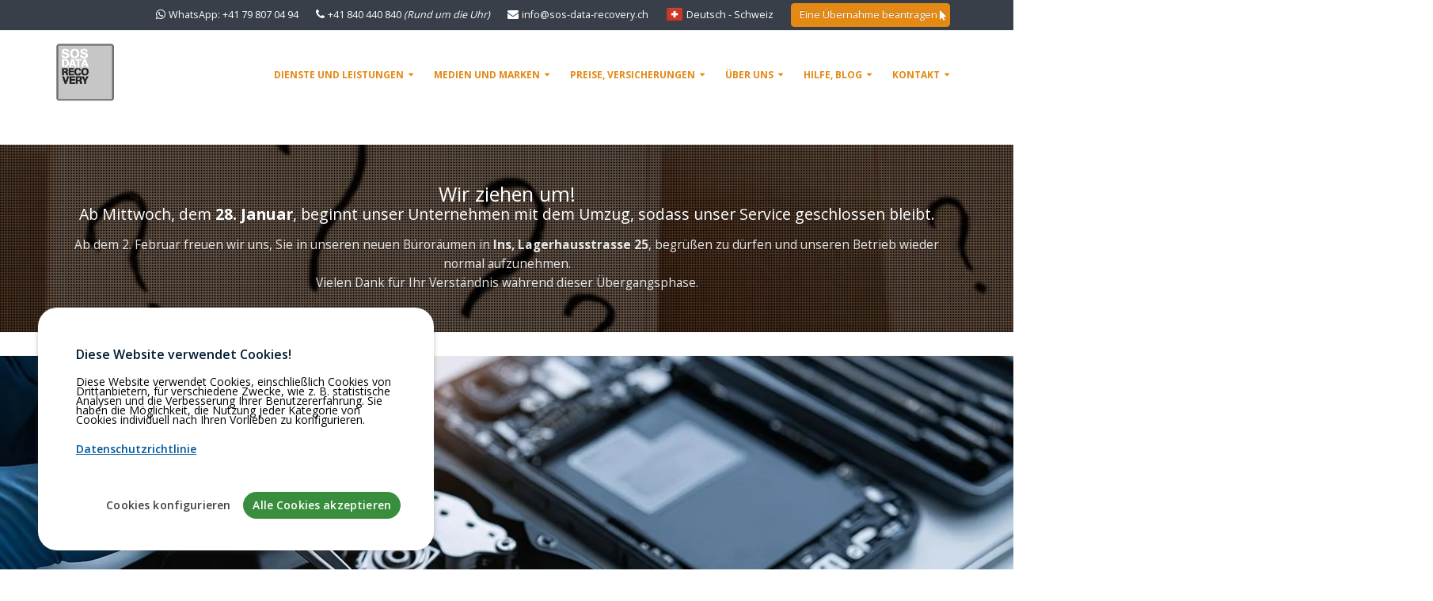

--- FILE ---
content_type: text/html; charset=UTF-8
request_url: https://www.sos-data-recovery.com/de-ch/index.html
body_size: 14527
content:
            <!DOCTYPE html>
            <html lang="de" data-theme="sdr" >
            <head>
                <meta charset="utf-8">
                <title>Professioneller Datenrettungsdienst auf allen beliebige Datentreägern.</title>

                <meta name="description" content="SOS Data Recovery bietet einen 100% Schweizer Service zur Datenrettung auf allen beliebige defekten Datenträger (HDD, SSD, USB, SD-Karte, Handy, RAID, Tape).">

                <meta name="keywords" content="Festplatte, HDD, SSHD, Raid0, Raid1, Raid5, Raid6, USB-Stick, Mobiltelefon, Handy, Tablet, SD-Speicherkarte, Tape, Magnetband, Diskette, CD, DVD, datenrettung, wiederherstellen von dateien, löschen von dateien, verlorene datei, reinraum, data recovery, defekte medien, IT-Unternehmen, Informatik, Mikrotechnik, sos data recovery, tesweb SA, Schweiz, schweizerdeutsch, Zürich, Luzern, Biel, Bern, Basel, Aarau, Solothurn, Thun, Schaffhausen, St-Gallen, Interlaken, Gstaad, Winthertour, ">

                <meta name="robots" content="all">
                <meta name="author" content="tesweb sa">

                <script type="application/ld+json">
{
    "@context": "https://schema.org",
    "@graph": [
        {
            "@context": "https://schema.org",
            "@type": "Organization",
            "name": "SOS Data Recovery - tesweb SA",
            "url": "https://www.sos-data-recovery.com",
            "logo": {
                "@type": "ImageObject",
                "url": "https://www.sos-data-recovery.com/shared/img/sdr/logo-200px.png",
                "width": 75,
                "height": 75
            },
            "description": "SOS Data Recovery \u2013 Spezialist f\u00fcr Cybersicherheit mit Sitz in Neuch\u00e2tel.",
            "email": "info@sos-data-recovery.ch",
            "telephone": "+41840440840",
            "foundingDate": "2001-07-10T00:00:00+00:00",
            "@id": "https://www.sos-data-recovery.com/#organization"
        },
        {
            "@context": "https://schema.org",
            "@type": "LocalBusiness",
            "name": "SOS Data Recovery",
            "url": "https://www.sos-data-recovery.com",
            "image": {
                "@type": "ImageObject",
                "url": "https://www.sos-data-recovery.com/shared/img/sdr/logo-200px.png",
                "width": 75,
                "height": 75
            },
            "description": "SOS Data Recovery \u2013 Spezialist f\u00fcr Cybersicherheit mit Sitz in Neuch\u00e2tel.",
            "email": "info@sos-data-recovery.ch",
            "telephone": "+41840440840",
            "foundingDate": "2001-07-10T00:00:00+00:00",
            "founders": {
                "@type": "Person",
                "name": "Chapuis St\u00e9phane",
                "sameAs": "https://www.linkedin.com/in/stephanechapuis/",
                "url": "https://www.linkedin.com/in/stephanechapuis/",
                "@id": "https://www.linkedin.com/in/stephanechapuis/#person"
            },
            "priceRange": "500 - 25000 CHF",
            "address": {
                "@type": "PostalAddress",
                "streetAddress": "Rue du Puits-Godet 10",
                "addressLocality": "Neuch\u00e2tel",
                "postalCode": "2000",
                "addressRegion": "NE",
                "addressCountry": "CH"
            },
            "aggregateRating": {
                "@type": "AggregateRating",
                "ratingValue": "4.66",
                "reviewCount": "429",
                "bestRating": "5",
                "worstRating": "1"
            },
            "reviews": [
                {
                    "@type": "Review",
                    "reviewBody": "Danke f\u00fcr die gute Arbeit und die Transparenz w\u00e4hrend des ganzen Prozesses.",
                    "author": {
                        "@type": "Person",
                        "name": "O. Beat"
                    },
                    "datePublished": "2021-04-19",
                    "reviewRating": {
                        "@type": "Rating",
                        "ratingValue": "5",
                        "bestRating": "5",
                        "worstRating": "1"
                    }
                },
                {
                    "@type": "Review",
                    "reviewBody": "Sehr guter Service. Einfach strukturiert und \u00fcbersichtlich. Alles vorhanden",
                    "author": {
                        "@type": "Person",
                        "name": "K. Roger"
                    },
                    "datePublished": "2020-12-10",
                    "reviewRating": {
                        "@type": "Rating",
                        "ratingValue": "5",
                        "bestRating": "5",
                        "worstRating": "1"
                    }
                },
                {
                    "@type": "Review",
                    "reviewBody": "Transparente und professionelle, dank Extranet jederzeit mitverfolgbare Auftragsabwicklung.",
                    "author": {
                        "@type": "Person",
                        "name": "B. Simon"
                    },
                    "datePublished": "2020-02-07",
                    "reviewRating": {
                        "@type": "Rating",
                        "ratingValue": "5",
                        "bestRating": "5",
                        "worstRating": "1"
                    }
                }
            ],
            "geo": {
                "@type": "GeoCoordinates",
                "latitude": "46.9989293",
                "longitude": "6.9113143"
            },
            "contactPoint": {
                "@type": "ContactPoint",
                "telephone": "+41840440840",
                "email": "info@sos-data-recovery.ch",
                "contactType": "customer service",
                "areaServed": "CH",
                "availableLanguage": [
                    "French",
                    "English",
                    "German"
                ]
            },
            "openingHoursSpecification": {
                "@type": "OpeningHoursSpecification",
                "dayOfWeek": [
                    "https://schema.org/Monday",
                    "https://schema.org/Tuesday",
                    "https://schema.org/Wednesday",
                    "https://schema.org/Thursday",
                    "https://schema.org/Friday"
                ],
                "opens": "09:00",
                "closes": "17:30"
            },
            "paymentAccepted": "cash, bank, credit card",
            "parentOrganization": {
                "@id": "https://www.sos-data-recovery.com/#organization"
            },
            "@id": "https://www.sos-data-recovery.com/#localbusiness"
        },
        {
            "@context": "https://schema.org",
            "@type": "WebSite",
            "url": "https://www.sos-data-recovery.com",
            "name": "SOS Data Recovery \u2013 Spezialist f\u00fcr Cybersicherheit mit Sitz in Neuch\u00e2tel.",
            "alternateName": "SOS Data Recovery \u2013 tesweb SA",
            "description": "Die offizielle Website von SOS Data Recovery bietet Privatpersonen und Unternehmen praktische Informationen, Ratschl\u00e4ge und direkten Zugang zu unseren sicheren Datenwiederherstellungsdiensten in der Schweiz.",
            "inLanguage": "de",
            "publisher": {
                "@id": "https://www.sos-data-recovery.com/#organization"
            },
            "@id": "https://www.sos-data-recovery.com/#website"
        },
        {
            "@context": "https://schema.org",
            "@type": "WebPage",
            "url": "https://www.sos-data-recovery.com/de-ch/",
            "name": "Professioneller Datenrettungsdienst auf allen beliebige Datentre\u00e4gern.",
            "description": "SOS Data Recovery bietet einen 100% Schweizer Service zur Datenrettung auf allen beliebige defekten Datentr\u00e4ger (HDD, SSD, USB, SD-Karte, Handy, RAID, Tape).",
            "inLanguage": "de",
            "breadcrumb": {
                "@type": "BreadcrumbList",
                "itemListElement": [
                    {
                        "@type": "ListItem",
                        "position": 1,
                        "name": "Home",
                        "item": {
                            "@type": "Thing",
                            "url": "https://www.sos-data-recovery.com/de-ch/"
                        }
                    }
                ]
            },
            "publisher": {
                "@id": "https://www.sos-data-recovery.com/#organization"
            },
            "isPartOf": {
                "@id": "https://www.sos-data-recovery.com/#website"
            },
            "@id": "https://www.sos-data-recovery.com/de-ch/#webpage"
        }
    ]
}
</script>

                <link rel="apple-touch-icon" href="/apple-touch-icon.png">
                <link rel="icon" href="/favicon.ico">
                <link rel="manifest" href="/manifest.json">
                <meta name="theme-color" content="#ffffff">

                <meta name="viewport" content="width=device-width, minimum-scale=1.0, maximum-scale=1.0, user-scalable=no">

                <link rel="canonical" href="https://www.sos-data-recovery.com/de-ch/">
<link rel="alternate" href="https://www.sos-data-recovery.com/fr-ch/" hreflang="fr-ch">
<link rel="alternate" href="https://www.sos-data-recovery.com/de-ch/" hreflang="de-ch">
<link rel="alternate" href="https://www.sos-data-recovery.com/de-ch/" hreflang="x-default">
<link rel="alternate" href="https://www.sos-data-recovery.com/en-ch/" hreflang="en-ch">
<link rel="alternate" href="https://www.sos-data-recovery.com/fr-fr/" hreflang="fr-fr">
<link rel="alternate" href="https://www.sos-data-recovery.com/en-fr/" hreflang="en-fr">
<link rel="alternate" href="https://www.sos-data-recovery.com/fr-be/" hreflang="fr-be">
<link rel="alternate" href="https://www.sos-data-recovery.com/en-be/" hreflang="en-be">
<link rel="alternate" href="https://www.sos-data-recovery.com/de-de/" hreflang="de-de">
<link rel="alternate" href="https://www.sos-data-recovery.com/en-de/" hreflang="en-de">
<link rel="alternate" href="https://www.sos-data-recovery.com/fr/" hreflang="fr">
<link rel="alternate" href="https://www.sos-data-recovery.com/de/" hreflang="de">
<link rel="alternate" href="https://www.sos-data-recovery.com/en/" hreflang="en">


                <link rel="preload" href="https://fonts.googleapis.com/css?family=Open+Sans:300,400,600,700,800&display=swap" as="style" onload="this.onload=null;this.rel='stylesheet'">
                <noscript><link rel="stylesheet" href="https://fonts.googleapis.com/css?family=Open+Sans:300,400,600,700,800&display=swap"></noscript>

                <link rel="preload" href="/css/dist/bootstrap.min.1767875992.css" as="style">
<link rel="stylesheet" href="/css/dist/bootstrap.min.1767875992.css" media="print" onload="this.media='all'">
<noscript><link rel="stylesheet" href="/css/dist/bootstrap.min.1767875992.css"></noscript>                <link rel="preload" href="/css/dist/font-awesome.min.1767875992.css" as="style">
<link rel="stylesheet" href="/css/dist/font-awesome.min.1767875992.css" media="print" onload="this.media='all'">
<noscript><link rel="stylesheet" href="/css/dist/font-awesome.min.1767875992.css"></noscript>                <link rel="preload" href="/css/dist/owl.carousel.min.1767875992.css" as="style">
<link rel="stylesheet" href="/css/dist/owl.carousel.min.1767875992.css" media="print" onload="this.media='all'">
<noscript><link rel="stylesheet" href="/css/dist/owl.carousel.min.1767875992.css"></noscript>                <link rel="preload" href="/css/dist/owl.theme.default.min.1767875992.css" as="style">
<link rel="stylesheet" href="/css/dist/owl.theme.default.min.1767875992.css" media="print" onload="this.media='all'">
<noscript><link rel="stylesheet" href="/css/dist/owl.theme.default.min.1767875992.css"></noscript>                <link rel="preload" href="/css/dist/magnific-popup.min.1767875992.css" as="style">
<link rel="stylesheet" href="/css/dist/magnific-popup.min.1767875992.css" media="print" onload="this.media='all'">
<noscript><link rel="stylesheet" href="/css/dist/magnific-popup.min.1767875992.css"></noscript>                <link rel="preload" href="/css/dist/scrollbar.min.1767875992.css" as="style">
<link rel="stylesheet" href="/css/dist/scrollbar.min.1767875992.css" media="print" onload="this.media='all'">
<noscript><link rel="stylesheet" href="/css/dist/scrollbar.min.1767875992.css"></noscript>                <link rel="preload" href="/css/dist/theme.min.1767875992.css" as="style">
<link rel="stylesheet" href="/css/dist/theme.min.1767875992.css" media="print" onload="this.media='all'">
<noscript><link rel="stylesheet" href="/css/dist/theme.min.1767875992.css"></noscript>                <link rel="preload" href="/css/dist/theme-elements.min.1767875992.css" as="style">
<link rel="stylesheet" href="/css/dist/theme-elements.min.1767875992.css" media="print" onload="this.media='all'">
<noscript><link rel="stylesheet" href="/css/dist/theme-elements.min.1767875992.css"></noscript>                <link rel="preload" href="/css/dist/theme-animate.min.1767875992.css" as="style">
<link rel="stylesheet" href="/css/dist/theme-animate.min.1767875992.css" media="print" onload="this.media='all'">
<noscript><link rel="stylesheet" href="/css/dist/theme-animate.min.1767875992.css"></noscript>
                <link rel="preload" href="/vendor/rs-plugin/css/settings.min.1656514312.css" as="style">
<link rel="stylesheet" href="/vendor/rs-plugin/css/settings.min.1656514312.css" media="print" onload="this.media='all'">
<noscript><link rel="stylesheet" href="/vendor/rs-plugin/css/settings.min.1656514312.css"></noscript><link rel="preload" href="/vendor/rs-plugin/css/layers.1653403700.css" as="style">
<link rel="stylesheet" href="/vendor/rs-plugin/css/layers.1653403700.css" media="print" onload="this.media='all'">
<noscript><link rel="stylesheet" href="/vendor/rs-plugin/css/layers.1653403700.css"></noscript><link rel="preload" href="/vendor/rs-plugin/css/navigation.1653403700.css" as="style">
<link rel="stylesheet" href="/vendor/rs-plugin/css/navigation.1653403700.css" media="print" onload="this.media='all'">
<noscript><link rel="stylesheet" href="/vendor/rs-plugin/css/navigation.1653403700.css"></noscript><link rel="preload" href="/vendor/select2/css/select2.min.1549547327.css" as="style">
<link rel="stylesheet" href="/vendor/select2/css/select2.min.1549547327.css" media="print" onload="this.media='all'">
<noscript><link rel="stylesheet" href="/vendor/select2/css/select2.min.1549547327.css"></noscript>

                <link rel="preload" href="/css/dist/default.min.1767875992.css" as="style">
<link rel="stylesheet" href="/css/dist/default.min.1767875992.css" media="print" onload="this.media='all'">
<noscript><link rel="stylesheet" href="/css/dist/default.min.1767875992.css"></noscript>                <link rel="preload" href="/css/dist/custom.min.1767875992.css" as="style">
<link rel="stylesheet" href="/css/dist/custom.min.1767875992.css" media="print" onload="this.media='all'">
<noscript><link rel="stylesheet" href="/css/dist/custom.min.1767875992.css"></noscript>
                <script src="/vendor/modernizr/modernizr.min.1461681752.js"></script>

                <script>

    
    
    window.gdpr = {
        debug: false,
        utils: {
            isConsentGranted: function(nameCookie) {
                var cookies = document.cookie.split('; ').reduce((acc, cookie) => {
                    var [name, value] = cookie.split('=');
                    acc[name] = value;
                    return acc;
                }, {});
                
                if (!cookies[nameCookie])
                    return false;
                
                return cookies[nameCookie] != '';
            },
            handleServiceActivation: function(cookies_status) {
                gdpr.utils.debugLog("Gestion des services en fonction du consentement :", cookies_status);
                
                // Gestion de chaque service en fonction de son état dans cookies_status
                if (false)
                    (cookies_status.rgpdGoogleAnalytics ?? false) ? gdpr.analytics.enable() : gdpr.analytics.disable(); else gdpr.utils.debugLog("GA4 ID non défini !",null);
                
                if (false)
                    (cookies_status.rgpdGoogleAdsConversion ?? false) ? gdpr.ads.enable() : gdpr.ads.disable(); else gdpr.utils.debugLog("Google Ads ID ou GA4 ID non défini !",null);
                
                if (false)
                    (cookies_status.rgpdCrisp ?? false) ? gdpr.crisp.enable() : gdpr.crisp.disable(); else gdpr.utils.debugLog("Crisp ID non défini !",null);
                
                if (false)
                    (cookies_status.rgpdClarity ?? false) ? gdpr.clarity.enable() : gdpr.clarity.disable(); else gdpr.utils.debugLog("Microsoft Clarity ID non défini !",null);
                    
                if (false)
                    (cookies_status.rgpdPosthog ?? false) ? gdpr.posthog.enable() : gdpr.posthog.disable(); else gdpr.utils.debugLog("Posthog ID non défini !",null);
            },
            debugLog: function(message, ...args) {
                if (gdpr.debug) {
                    console.log(message, ...args);
                }
            }
        },
        cookieManager: {
            first_load: function(cookies_status) {
                gdpr.utils.debugLog("Première visite, aucun cookie défini");
                gdpr.utils.handleServiceActivation(cookies_status);
            },
            accept: function(cookies_status) {
                gdpr.utils.debugLog("L'utilisateur a accepté tous les cookies", cookies_status);
                gdpr.utils.handleServiceActivation(cookies_status);
            },
            reject: function(cookies_status) {
                gdpr.utils.debugLog("L'utilisateur a refusé les cookies", cookies_status);
                gdpr.utils.handleServiceActivation(cookies_status);
            },
            load: function(cookies_status) {
                gdpr.utils.debugLog("Chargement de la page, vérification des services...", cookies_status);
                gdpr.utils.handleServiceActivation(cookies_status);
            }
        }
    };

        // Traductions dynamiques
    window.gdpr.translations = {"title":"Diese Website verwendet Cookies!","policy":"Datenschutzrichtlinie","btnAccept":"Alle Cookies akzeptieren","btnReject":"Alle Cookies ablehnen","btnSettings":"Cookies konfigurieren","btnSelectAll":"Alles auswählen","btnUnselectAll":"Alles abwählen","btnAcceptSelection":"Auswahl akzeptieren","header":"\u003Ch2\u003ECookie-Verwaltung\u003C\/h2\u003E\u003Cp\u003EPassen Sie Ihre Cookie-Einstellungen an, um die gesammelten Informationen zu steuern und Ihre Erfahrung auf unserer Website zu verbessern. Sie können jedes Cookie nach Ihren Bedürfnissen akzeptieren oder ablehnen.\u003C\/p\u003E","footer":"\u003Cp\u003EIhre Cookie-Einstellungen können jederzeit über diese Oberfläche geändert werden.\u003C\/p\u003E","message":"\u003Cp\u003EDiese Website verwendet Cookies, einschließlich Cookies von Drittanbietern, für verschiedene Zwecke, wie z. B. statistische Analysen und die Verbesserung Ihrer Benutzererfahrung. Sie haben die Möglichkeit, die Nutzung jeder Kategorie von Cookies individuell nach Ihren Vorlieben zu konfigurieren.\u003C\/p\u003E","preferenceTitle":"Preference cookies","preferenceDescription":"\u003Cp\u003ESitzungs- und Konfigurations-Cookies sind für das einwandfreie Funktionieren dieser Website unerlässlich. Sie ermöglichen es beispielsweise, Ihre Anmeldung aufrechtzuerhalten, Ihre Präferenzen zu speichern oder die Sicherheit der Interaktionen zu gewährleisten. Diese Cookies sammeln keine personenbezogenen Daten für Werbezwecke und können nicht deaktiviert werden, da sie für eine optimale Benutzererfahrung und den technischen Betrieb der Website notwendig sind.\u003C\/p\u003E"};
    
    
    
    
    
    
    
        document.addEventListener("DOMContentLoaded", function() {
        const cc = CookiesConsentJS({
            expirationDays: 365,
            buttons : ["settings", "accept", "dismiss"],

            content : {
                title : window.gdpr.translations.title,
                message : window.gdpr.translations.message,
                policy : window.gdpr.translations.policy,
                policyLink : "/de/gdpr.html",
                btnAccept: window.gdpr.translations.btnAccept,
                btnReject: window.gdpr.translations.btnReject,
                btnSettings: window.gdpr.translations.btnSettings,
                btnDismiss: "Cookies",
                btnSettingsSelectAll: window.gdpr.translations.btnSelectAll,
                btnSettingsUnselectAll: window.gdpr.translations.btnUnselectAll,
                btnSettingsAccept: window.gdpr.translations.btnAcceptSelection,
                settingsHeader: window.gdpr.translations.header,
                settingsFooter: window.gdpr.translations.footer
            },

            cookies: {
                preferences: {
                    name: "rgpdPreferences",
                    title: window.gdpr.translations.preferenceTitle,
                    description: window.gdpr.translations.preferenceDescription,
                    checked: true,
                    disabled: true
                },
                
                
                
                
                
            },

            callback: {
                first_load: "gdpr.cookieManager.first_load",
                accept: "gdpr.cookieManager.accept",
                reject: "gdpr.cookieManager.reject",
                load: "gdpr.cookieManager.load"
            }
        });
    });
</script>

<link rel="preload" href="/vendor/gdpr/cookiesconsent.min.1738320710.css" as="style">
<link rel="stylesheet" href="/vendor/gdpr/cookiesconsent.min.1738320710.css" media="print" onload="this.media='all'">
<noscript><link rel="stylesheet" href="/vendor/gdpr/cookiesconsent.min.1738320710.css"></noscript>

<script src="/vendor/gdpr/cookiesconsent.min.1744282014.js" defer></script>
            </head>
            <body>
                

                <!-- start: page -->
                        <div class="body">
            <header id="header">
                <div class="header-body">
                    <div class="header-top header-top-dark">
                        <div class="container">
                            <nav class="header-nav-top pull-right">
                                <ul class="nav nav-pills">
                                    <li class="ws-nowrap">
                                        <i class="fa fa-whatsapp"></i>
                                        <a href="https://wa.me/41798070494" target="_blank">WhatsApp: +41 79 807 04 94</a>
                                    </li>
                                    <li class="ws-nowrap">
                                        <i class="fa fa-phone"></i>
                                        <a href="tel:41840440840" target="_blank">
                                            +41 840 440 840                                            <i class="hidden-xs">(Rund um die Uhr)</i>
                                        </a>
                                    </li>
                                    <li class="ws-nowrap">
                                        <i class="fa fa-envelope"></i>
                                        <a href="mailto:info@sos-data-recovery.ch">info@sos-data-recovery.ch</a>
                                    </li>
                                                                            <li class="ws-nowrap" id="langue-popups">
                                                    <svg class="iconSvgViewLg" aria-hidden="true" width="22px" height="22px"><use href="#i-flag-ch"/></svg>
        <a class="" href="#lg" data-effect="mfp-zoom-in">
            Deutsch - Schweiz        </a>

        <div id="lg" class="popupLangue mfp-with-anim mfp-hide">
		<span>
			Auswahl Land und Sprache		</span>
            <div class="row force-wrap">

                <div class="col-sm-6 col-md-4 col-xs-12">
                    <svg class="iconSvgLg" aria-hidden="true" width="23px" height="23px"><use href="#i-flag-ch"/></svg>
                    Schweiz                    <ul class="list list-icons list-icons-sm">
                        <li><i class="fa fa-caret-right"></i><a style="" href="https://www.sos-data-recovery.com/fr-ch/" hreflang="fr-ch" >Français</a></li>                        <li><i class="fa fa-caret-right"></i><a style="" href="https://www.sos-data-recovery.com/en-ch/" hreflang="en-ch" >English</a></li>                        <li><i class="fa fa-check"></i><b><a style="" href="https://www.sos-data-recovery.com/de-ch/" hreflang="de-ch" >Deutsch</a></b></li>                    </ul>
                </div>

                <div class="col-sm-6 col-md-4 col-xs-12">
                    <svg class="iconSvgLg" aria-hidden="true" width="23px" height="23px"><use href="#i-flag-fr"/></svg>
                     Frankreich                    <ul class="list list-icons list-icons-sm">
                        <li><i class="fa fa-caret-right"></i><a style="" href="https://www.sos-data-recovery.com/fr-fr/" hreflang="fr-fr" >Français</a></li>                        <li><i class="fa fa-caret-right"></i><a style="" href="https://www.sos-data-recovery.com/en-fr/" hreflang="en-fr" >English</a></li>                    </ul>
                </div>

                <div class="col-sm-6 col-md-4 col-xs-12">
                    <svg class="iconSvgLg" aria-hidden="true" width="23px" height="23px"><use href="#i-flag-de"/></svg> Deutschland                    <ul class="list list-icons list-icons-sm">
                        <li><i class="fa fa-caret-right"></i><a style="" href="https://www.sos-data-recovery.com/de-de/" hreflang="de-de" >Deutsch</a></li>                        <li><i class="fa fa-caret-right"></i><a style="" href="https://www.sos-data-recovery.com/en-de/" hreflang="en-de" >English</a></li>                    </ul>
                </div>

                <div class="col-sm-6 col-md-4 col-xs-12">
                    <svg class="iconSvgLg" aria-hidden="true" width="23px" height="23px"><use href="#i-flag-be"/></svg> Belgien                    <ul class="list list-icons list-icons-sm">
                        <li><i class="fa fa-caret-right"></i><a style="" href="https://www.sos-data-recovery.com/fr-be/" hreflang="fr-be" >Français</a></li>                        <li><i class="fa fa-caret-right"></i><a style="" href="https://www.sos-data-recovery.com/en-be/" hreflang="en-be" >English</a></li>                    </ul>
                </div>

                <div class="col-sm-6 col-md-4 col-xs-12">
                    <svg class="iconSvgLg" aria-hidden="true" width="23px" height="23px"><use href="#i-flag-europa"/></svg> International                    <ul class="list list-icons list-icons-sm">
                        <li><i class="fa fa-caret-right"></i><a style="" href="https://www.sos-data-recovery.com/fr/" hreflang="fr" >Français</a></li>                        <li><i class="fa fa-caret-right"></i><a style="" href="https://www.sos-data-recovery.com/en/" hreflang="en" >English</a></li>                        <li><i class="fa fa-caret-right"></i><a style="" href="https://www.sos-data-recovery.com/de/" hreflang="de" >Deutsch</a></li>                    </ul>
                </div>
            </div>
        </div>
                                        </li>
                                                                        <li>
                                        <a href="/de-ch/analysevertrag.html" class="btn btn-sm btn-primary">
                                            Eine Übernahme beantragen <i class="fa fa-mouse-pointer" aria-hidden="true"></i>
                                        </a>
                                    </li>
                                </ul>
                            </nav>
                        </div>
                    </div>

                    <div class="header-container container">
                        <div class="header-row">
                            <div class="header-column">
                                <div class="header-logo">
                                    <a href="/de-ch/"><img data-tesweb="logoSDR" alt="SOS Data Recovery" src="/shared/img/sdr/logo-125px.png"></a>
                                                                    </div>
                            </div>
                            <div class="header-column">
                                <div class="header-row">
                                    <div class="header-nav">
                                        <button class="btn header-btn-collapse-nav" data-toggle="collapse" data-target=".header-nav-main">
                                            <i class="fa fa-bars"></i>
                                        </button>
                                        <div class="header-nav-main header-nav-main-effect-1 header-nav-main-sub-effect-1 collapse">
                                            <nav>
                                                        <ul id="mainNav" class="nav nav-pills">
            <!-- Services -->
            <li class="dropdown dropdown-mega">
                <a class="dropdown-toggle" href="#">
                    Dienste und Leistungen                    <i class="fa fa-caret-down"></i></a>
                <ul class="dropdown-menu">
                    <li>
                        <div>
                            <div class="row">
                                <div class="col-md-3 col-xs-6">
                                        <span>
                                            <img src="/images/menu/service_recovery.png" width="35" height="35" alt="Daten Wiederherstellung">
                                            Daten Wiederherstellung                                        </span>
                                    <ul>
                                        <li><a href="/de-ch/datenrettung-schweiz.html">Datenrettungsverfahren</a></li>
                                        <li><a href="/de-ch/datentraeger-sendung.html">Versand Ihrer Datenträger</a></li>
                                        <li><a href="/de-ch/typen-medien.html">Medientyp</a></li>
                                        <li><a href="/de-ch/dienstangebot-daten-datenrettung-schweiz.html">Pannentyp</a></li>
                                        <li><a href="/de-ch/datenrettung-hersteller.html">Marken und Hersteller</a></li>
                                    </ul>
                                </div>

                                <div class="col-md-3 col-xs-6">
                                        <span>
                                            <img src="/images/menu/service_raid.png" width="35" height="35" alt="RAID-Systeme / NAS">
                                            RAID-Systeme / NAS                                        </span>
                                    <ul>
                                        <li><a href="/de-ch/datenrettung-raid.html">Datenrettungsverfahren</a>
                                        <li><a href="/de-ch/der-raid.html">Was ist ein RAID</a></li>
                                        <li><a href="/de-ch/dienstangebot-datenrettung-raid.html">Wiederherstellung eines RAID</a></li>
                                        <li><a href="/de-ch/raid-nas-hersteller.html">Wiederherstellbare Fabrikate</a></li>
                                        <li><a href="/de-ch/raid.html">RAID-Typen</a></li>
                                    </ul>
                                </div>

                                <div class="col-md-3 col-xs-6">
                                        <span>
                                            <img src="/images/menu/service_tape.png" width="35" height="35" alt="Magnetische Bänder">
                                            Magnetische Bänder                                        </span>
                                    <ul>
                                        <li><a href="/de-ch/datenrettung-tape.html">Datenrettungsverfahren</a></li>
                                        <li><a href="/de-ch/bandsicherung.html">Funktionsweise von Magnetbändern</a></li>
                                        <li><a href="/de-ch/backup-software.html">Software & Formate</a></li>
                                        <li><a href="/de-ch/magnetband-rettung.html">Magnetbänder-Typen</a></li>
                                        <li><a href="/de-ch/dienstangebot-datenrettung-tape.html">Tape Recovery</a></li>
                                    </ul>
                                </div>
                                <div class="col-md-3 col-xs-6">
                                        <span>
                                            <img src="/images/menu/service_cyber.png" width="35" height="35" alt="Cyber-Wiederherstellung / Ransomware">
                                            Cyber-Wiederherstellung / Ransomware                                        </span>
                                    <ul>
                                        <li><a href="/de-ch/cyber-bexxo.html">Services bexxo 24/7j</a></li>
                                        <li><a href="/de-ch/cyber-securite.html">Ransomware</a></li>
                                        <li><a href="/de-ch/cyber-securite-datenrettung.html">Entschlüsselung</a></li>
                                    </ul>
                                </div>
                                <div class="col-md-3 col-xs-6">
                                        <span>
                                            <img src="/images/menu/service_forensic.png" width="35" height="35" alt="Forensische Informatik">
                                            Forensische Informatik                                        </span>
                                    <ul>
                                        <li><a href="/de-ch/informatikforschung.html">Computerforensische Verfahren</a></li>
                                        <li><a href="/de-ch/computer-forensic.html">Was ist Computer-Forensik</a></li>
                                    </ul>
                                </div>
                            </div>
                        </div>
                    </li>
                </ul>
            </li>

            <!-- Support  -->
            <li class="dropdown dropdown-mega">
                <a class="dropdown-toggle" href="#">
                    Medien und Marken                    <i class="fa fa-caret-down"></i></a>
                <ul class="dropdown-menu">
                    <li>
                        <div>
                            <div class="row">
                                <div class="col-md-3 col-xs-6">
                                        <span>
                                            <img src="/images/menu/support.png" width="35" height="35" alt="Computermedien">
                                            Computermedien                                        </span>
                                    <ul>
                                        <li><a href="/de-ch/festplatten-rettung.html">Festplatte</a></li>
                                        <li><a href="/de-ch/datenrettung-ssd.html">SSD-Plattenlaufwerk</a></li>
                                        <li><a href="/de-ch/leistungen-raid.html">RAID-Systeme / NAS</a></li>
                                        <li><a href="/de-ch/datenrettung-usb-stick.html">USB-Stick</a></li>
                                        <li><a href="/de-ch/datenrettung-sd-karte.html">SD/SDHC</a></li>
                                        <li><a href="/de-ch/datenrettung-touchpad.html">Tablet</a></li>
                                        <li><a href="/de-ch/optischeplatte-cd-dvd-rettung.html">CD/DVD</a></li>
                                        <li><a href="/de-ch/datenrettung-mobiltelefone.html">Handy und Smartphone</a></li>
                                        <li><a href="/de-ch/magnetband-rettung.html">Magnetbänder-Typen</a></li>
                                        <li><a href="/de-ch/datenrettung-nas-san-server.html">NAS/SAN</a></li>
                                    </ul>
                                </div>
                                <div class="col-md-3 col-xs-6">
                                        <span>
                                            <img src="/images/menu/brand.png" width="35" height="35" alt="Marken und Hersteller">
                                            Marken und Hersteller                                        </span>
                                    <ul>
                                        <li><a href="/de-ch/datenrettung-mac-linux-windows.html">Apple/Linux/PC</a></li>
                                        <li><a href="/de-ch/festplatten-seagate.html">Seagate</a></li>
                                        <li><a href="/de-ch/festplatten-wd-western-digital.html">Western Digital</a></li>
                                        <li><a href="/de-ch/festplatten-maxtor.html">Maxtor</a></li>
                                        <li><a href="/de-ch/festplatten-quantum.html">Quantum</a></li>
                                        <li><a href="/de-ch/festplatten-samsung.html">Samsung</a></li>
                                        <li><a href="/de-ch/festplatten-fujitsu.html">Fujitsu</a></li>
                                        <li><a href="/de-ch/festplatten-hitachi.html">Hitachi</a></li>
                                        <li><a href="/de-ch/festplatten-excelstor.html">ExcelStor</a></li>
                                        <li><a href="/de-ch/festplatten-toshiba.html">Toshiba</a></li>
                                        <li><a href="/de-ch/festplatten-lacie.html">LaCie</a></li>
                                    </ul>
                                </div>
                                <div class="col-md-3 col-xs-6">
                                        <span>
                                            <img src="/images/menu/service_tape.png" width="35" height="35" alt="Tape, Magnetbänder">
                                            Tape, Magnetbänder                                        </span>
                                    <span>
                                            <a href="/de-ch/magnetband-rettung.html" style="">Magnetbänder-Typen</a>
                                        </span>
                                    <ul>
                                        <li><a href="/de-ch/tape-lto.html">LTO</a></li>
                                        <li><a href="/de-ch/tape-dat.html">DAT</a></li>
                                        <li><a href="/de-ch/tape-sdlt.html">SDLT</a></li>
                                        <li><a href="/de-ch/tape-dlt.html">DLT</a></li>
                                        <li><a href="/de-ch/tape-slr.html">SLR</a></li>
                                        <li><a href="/de-ch/tape-ait.html">AIT</a></li>
                                    </ul>
                                    <span style="margin-top:10px !important;">
                                            <a href="/de-ch/backup-software.html">Software & Formate</a>
                                        </span>
                                    <ul>
                                        <li><a href="/de-ch/tape-mtf.html">MTF (Microsoft Tape Format)</a></li>
                                        <li><a href="/de-ch/tape-backupexec.html">Symantec/Veritas Backup Exec</a></li>
                                        <li><a href="/de-ch/tape-ntbackup.html">NTBackup</a></li>
                                        <li><a href="/de-ch/tape-linux.html">Linux</a></li>
                                        <li><a href="/de-ch/tape-veeam.html">Veeam</a></li>
                                    </ul>
                                </div>
                                <div class="col-md-3 col-xs-6">
                                        <span>
                                            <img src="/images/menu/service_raid.png" width="35" height="35" alt="RAID-Systeme / NAS">
                                            RAID-Systeme / NAS                                        </span>
                                    <span>
                                            <a href="/de-ch/raid.html">RAID-Typen</a>
                                        </span>
                                    <ul>
                                        <li><a href="/de-ch/raid-0.html">RAID 0</a></li>
                                        <li><a href="/de-ch/raid-1.html">RAID 1</a></li>
                                        <li><a href="/de-ch/raid-5.html">RAID 5</a></li>
                                        <li><a href="/de-ch/raid-6.html">RAID 6</a></li>
                                        <li><a href="/de-ch/jbod.html">JBOD</a></li>
                                        <li><a href="/de-ch/raid-01.html">RAID 0+1</a></li>
                                        <li><a href="/de-ch/raid-10.html">RAID 1+0</a></li>
                                        <li><a href="/de-ch/raid-spare.html">RAID + Spare</a></li>
                                    </ul>
                                    <span style="margin-top:10px !important;">
                                            <a href="/de-ch/raid-nas-hersteller.html">Wiederherstellbare Fabrikate</a>
                                        </span>
                                    <ul>
                                        <li><a href="/de-ch/hdd-dell.html">Dell</a></li>
                                        <li><a href="/de-ch/hdd-hp.html">HP SmartArray</a></li>
                                        <li><a href="/de-ch/nas-qnap.html">Qnap</a></li>
                                        <li><a href="/de-ch/nas-buffalo.html">Buffalo</a></li>
                                        <li><a href="/de-ch/nas-synology.html">Synology</a></li>
                                        <li><a href="/de-ch/festplatten-lacie.html">LaCie</a></li>
                                    </ul>
                                </div>
                            </div>
                        </div>
                    </li>
                </ul>
            </li>

            <!-- Tarifs -->
            <li class="dropdown dropdown-mega">
                <a class="dropdown-toggle" href="#">
                    Preise, Versicherungen                </a>
                <ul class="dropdown-menu ">
                    <li>
                        <div>
                            <div class="row">
                                <div class="col-md-4 col-xs-6">
                                        <span>
                                            <img src="/images/menu/cost.png" width="35" height="35" alt="Gebühren und Kosten">
                                            Gebühren und Kosten                                        </span>
                                    <ul>
                                        <li><a href="/de-ch/datenrettung-preiseliste.html">Tarife Datenrettung</a></li>
                                        <li><a href="/de-ch/datenrettung-preiseliste-tape.html">Tarife Restaurierung von Magnetbändern</a></li>
                                        <li><a href="/de-ch/datenrettung-preiseliste-raid.html">Tarife RAID-Wiederherstellung</a></li>
                                        <li><a href="/de-ch/preiseliste-forensic.html">Tarife Forensische Informatik</a></li>
                                        <li><a href="/de-ch/preiseliste-cyber-recovery.html">Tarife Cyber Recovery</a></li>
                                    </ul>
                                </div>

                                <div class="col-md-4 col-xs-6">
                                        <span>
                                            <img src="/images/menu/insurance.png" width="35" height="35" alt="Versicherungen, Rückerstattungen">
                                            Versicherungen, Rückerstattungen                                        </span>
                                    <ul>
                                        <li><a href="/de-ch/versicherung.html">Rückerstattung der Kosten</a></li>
                                    </ul>
                                </div>
                                <div class="col-md-4 col-xs-6">
                                        <span>
                                            <img src="/images/menu/analyse.png" width="35" height="35" alt="Kostenloser Kostenvoranschlag">
                                            Kostenloser Kostenvoranschlag                                        </span>
                                    <ul>
                                        <li><a href="/de-ch/rechner.html">Preiskalkulator</a></li>
                                        <li><a href="/de-ch/analysevertrag.html">Kostenlos: beginnen Sie die Datenrettung</a></li>
                                    </ul>
                                </div>
                            </div>
                        </div>
                    </li>
                </ul>
            </li>

            <!-- Autre -->
            <li class="dropdown dropdown-mega">
                <a class="dropdown-toggle" href="#">
                    Über uns                    <i class="fa fa-caret-down"></i></a>
                <ul class="dropdown-menu">
                    <li>
                        <div>
                            <div class="row">
                                <div class="col-md-3 col-xs-6">
                                        <span>
                                            <img src="/images/menu/legal.png" width="35" height="35" alt="Rechtliches">
                                            Rechtliches                                        </span>
                                    <ul>
                                        <li><a href="/de-ch/gdpr.html">DSGVO</a></li>
                                        <li><a href="/de-ch/allgemeine-geschaftsbedingungen.html">Allgemeine Geschäftsbedingungen</a></li>
                                        <li><a href="/de-ch/vertraulichkeit.html">Datenschutz</a></li>
                                        <li><a href="/de-ch/certification.html">Zertifizierung</a></li>
                                    </ul>
                                </div>
                                <div class="col-md-3 col-xs-6">
                                        <span>
                                            <img src="/images/menu/about_us.png" width="35" height="35" alt="Unser Unternehmen">
                                            Unser Unternehmen                                        </span>
                                    <ul>
                                        <li><a href="/de-ch/wer-wir-sind.html">Das Unternehmen</a></li>
                                        <li><a href="/de-ch/video.html">Unser Unternehmen in Videos</a></li>
                                        <li><a href="/de-ch/datenrettung-laboranalyse-360.html">Labor 360° virtuelle Besichtigung</a></li>
                                        <li><a href="/de-ch/datenrettung-laboranalyse.html">Reinraum und Labor</a></li>
                                        <li><a href="/de-ch/magazin.html">Magazin</a></li>
                                    </ul>
                                </div>
                                <div class="col-md-3 col-xs-6">
                                        <span>
                                            <img src="/images/menu/customer.png" width="35" height="35" alt="Kunden, Erfahrungsberichte">
                                            Kunden, Erfahrungsberichte                                        </span>
                                    <ul>
                                        <li><a href="/de-ch/temoignages.html">Kundenaussagen</a></li>
                                        <li><a href="/de-ch/reference.html">Kundenreferenzen</a></li>
                                    </ul>
                                    <span>
                                            <img src="/images/menu/press.png" width="35" height="35" alt="Medien">
                                            Medien                                        </span>
                                    <ul>
                                        <li><a href="/de-ch/presse-datenrettung.html">Presseartikel</a></li>
                                        <li><a href="/de-ch/press-room.html">Press Room</a></li>
                                    </ul>
                                </div>
                                <div class="col-md-3 col-xs-6">
                                        <span>
                                            <img src="/images/menu/partner.png" width="35" height="35" alt="IT-Partner">
                                            IT-Partner                                        </span>
                                    <ul>
                                        <li><a href="/de-ch/sammelstellen.html">Annahmestelle</a></li>
                                        <li><a href="/de-ch/rettungzentrum.html">Unsere zugelassenen Partner</a></li>
                                        <li><a href="/de-ch/datenrettung-partner.html">Partner werden</a></li>
                                        <li><a href="/de-ch/werbeartikel-partner.html">Bestellung Werbematerial</a></li>
                                    </ul>
                                </div>
                            </div>
                        </div>
                    </li>
                </ul>
            </li>

            <!-- Aide -->
            <li class="dropdown">
                <a class="dropdown-toggle" href="#">
                    HILFE, BLOG                </a>
                <ul class="dropdown-menu">
                    <li><a href="/de-ch/datentraeger-sendung.html">Versand Ihrer Datenträger</a></li>
                    <li><a href="/de-ch/faq.html">FAQ</a></li>
                    <li><a href="/de-ch/extranet.html">Extranet-Zugang</a></li>
                    <li><a href="/de-ch/blog.html">Blog</a></li>
                </ul>
            </li>

                    <li class="dropdown dropdown-mega dropdown-mega-contact">
            <a class="dropdown-toggle" href="#">
                Kontakt            </a>
            <ul class="dropdown-menu">
                <li>
                    <div class="row">
                        <div class="col-xs-12" >
                            <div class="heading heading-primary heading-border heading-bottom-border" style="padding-left:0;">
                                <div class="twH4">Helpline</div>
                                <div class="menuContact">
                                    <div>
                                        <i class="fa fa-phone"></i>
                                        <p><b>Tel:</b>
                                            +41 840 440 840<i> (Ortstarif)</i>                                        </p>
                                    </div>
                                    <div>
                                        <i class="fa fa-envelope"></i>
                                        <p><b>Email:</b> <a style=padding:0; href="mailto:info@sos-data-recovery.ch">info@sos-data-recovery.ch</a></p>
                                    </div>
                                    <div>
                                        <i class="fa fa-whatsapp"></i>
                                        <p><b>WhatsApp:</b> <a href="https://wa.me/41798070494" target="_blank">+41 79 807 04 94</a></p>
                                    </div>

                                    <div>
                                        <i class="fa fa-comments"></i>
                                        <p><b>SMS:</b> +41 79 807 04 94</p>
                                    </div>
                                </div>
                            </div>


                            <div class="heading heading-primary heading-border heading-bottom-border" style="padding-left:0;">
                                <div class="twH4">Labor</div>
                                <div class="menuContact">
                                    <div>
                                        <i class="fa fa-map-marker"></i>
                                        <p><b>SOS Data Recovery<br>Puits-Godet 10, 2000 Neuchâtel</b>
                                        </p>
                                    </div>
                                </div>
                            </div>

                            <div class="heading heading-primary heading-border heading-bottom-border" style="padding-left:0;">
                                <div class="twH4">Öffnungszeiten</div>
                                <div class="menuContact">
                                    <div>
                                        <i class="fa fa-clock-o"></i>
                                        <p>Helpline: Rund um die Uhr<br>Von Montag bis Freitag: <br>von 9 bis 12 Uhr und von 13.30 bis 17.30 Uhr<br>Nach Verabredung ausser Öffnungszeit.</p>
                                    </div>
                                    <div style="margin-bottom:10px;text-align: center;">
                                        <a style="color:white;padding: 10px;" href="/de-ch/kontakt.html" class="text-lg btn btn-lg btn-primary mr-md"><i class="fa fa-hand-o-right"></i> Unsere Kontaktdaten <i class="fa fa-hand-o-left"></i></a>
                                    </div>
                                </div>
                            </div>
                        </div>
                    </div>
                </li>
            </ul>
        </li>
        </ul>

                                            </nav>
                                        </div>
                                    </div>
                                </div>
                            </div>
                        </div>
                    </div>
                </div>
            </header>
            <div role="main" class="main">
                            <section>
                <div role="main" class="main">

                                            <section class="section section-text-light section-background section-center section-overlay"
                                 style="background-image: url('/img_tw/demenagement.jpg');background-position: 0 -360px;">
                            <div class="container">
                                <div class="row">
                                    <div class="col-md-12">
                                        <h3 class="mb-none">Wir ziehen um!</h3>
                                        <h4>Ab Mittwoch, dem<strong> 28. Januar</strong>, beginnt unser Unternehmen mit dem Umzug, sodass unser Service geschlossen bleibt.</h4>
                                        <p class="mb-none font-size-lg">Ab dem 2. Februar freuen wir uns, Sie in unseren neuen B&uuml;ror&auml;umen in <strong>Ins, Lagerhausstrasse 25</strong>, begr&uuml;&szlig;en zu d&uuml;rfen und unseren Betrieb wieder normal aufzunehmen.</p>
                                        <p class="mb-none font-size-lg">Vielen Dank f&uuml;r Ihr Verst&auml;ndnis w&auml;hrend dieser &Uuml;bergangsphase.</p>
                                    </div>
                                </div>
                            </div>
                        </section>
                                            
                            <div class="slider-container rev_slider_wrapper">
                    <div id="revolutionSlider" class="slider rev_slider" data-version="5.4.8" data-plugin-revolution-slider data-plugin-options='{"delay": 7000, "gridwidth": 800, "gridheight": 700}'>
                        <ul>
                                        <li data-transition="fade">
                <img src="/img_tw/slider/hdddefectueux-1920.webp" " alt="HDD Data Recovery" data-bgposition="center center"
                     data-bgfit="cover"
                     data-bgrepeat="no-repeat"
                     class="rev-slidebg">
                <div class="tp-caption main-label"
                     data-x="left" data-hoffset="0"
                     data-y="center" data-voffset="0"
                     data-start="500"
                     style="z-index:5;color: #F8F8F8;font-weight:bold;text-shadow: 5px 5px 12px black;"
                     data-transform_in="y:[-300%];opacity:0;s:500;">DEFEKTE MEDIEN ?</div>

                <div class="tp-caption top-label"
                     data-x="left" data-hoffset="0"
                     data-y="center" data-voffset="85"
                     data-start="1500"
                     data-whitespace="nowrap"
                     data-transform_in="y:[100%];s:500;"
                     data-transform_out="opacity:0;s:500;"
                     style="z-index:5;font-weight:bold;text-shadow: 5px 5px 12px black;"
                     data-mask_in="x:0px;y:0px;">Wir retten</div>

                <div class="tp-caption top-label"
                     data-x="left" data-hoffset="0"
                     data-y="center" data-voffset="115"
                     data-start="1500"
                     data-whitespace="nowrap"
                     data-transform_in="y:[100%];s:500;"
                     data-transform_out="opacity:0;s:500;"
                     style="z-index:5;font-weight:bold;text-shadow: 5px 5px 12px black;"
                     data-mask_in="x:0px;y:0px;">Ihre darauf befindlichen Daten.</div>

                <a class="tp-caption btn btn-md btn-primary"
                   data-hash-offset="85"
                   href="/de-ch/dienstangebot-daten-datenrettung-schweiz.html"
                   data-x="right" data-hoffset="0"
                   data-y="center" data-voffset="150"
                   data-start="2500"
                   data-whitespace="nowrap"
                   data-transform_in="y:[100%];s:500;"
                   data-transform_out="opacity:0;s:500;"
                   style="z-index:5;font-weight:bold;font-size:1.5em;"
                   data-mask_in="x:0px;y:0px;">MEHR INFORMATIONEN</a>
            </li>

        <li data-transition="fade">
            <img src="/img_tw/slider/pointcollect-1920.webp" " alt="Collect Point" data-bgposition="center center"
                     data-bgfit="cover"
                     data-bgrepeat="no-repeat"
                     class="rev-slidebg">
            <div class="tp-caption main-label"
                 data-x="left" data-hoffset="-50"
                 data-y="center" data-voffset="-50"
                 data-start="500"
                 style="z-index: 5;color: #F8F8F8 ; font-weight: bold;text-shadow: 5px 5px 12px black;"
                 data-transform_in="y:[-300%];opacity:0;s:500;">Annahmestellen in der Schweiz</div>

            <div class="tp-caption top-label"
                 data-x="left" data-hoffset="-50"
                 data-y="center" data-voffset="40"
                 data-start="1500"
                 data-whitespace=""
                 data-transform_in="y:[100%];s:500;"
                 data-transform_out="opacity:0;s:500;"
                 style="z-index:5;font-weight:bold;text-shadow: 3px 3px 5px black;"
                 >Entdecken Sie unsere</div>

            <div class="tp-caption top-label"
                 data-x="left" data-hoffset="-50"
                 data-y="center" data-voffset="80"
                 data-start="1500"
                 data-whitespace="nowrap"
                 data-transform_in="y:[100%];s:750;"
                 data-transform_out="opacity:0;s:500;"
                 style="z-index:5;font-weight:bold;text-shadow: 3px 3px 5px black;"
                 ><b>30 Annahmestellen in Ihrer Nähe</b></div>

            <a class="tp-caption btn btn-md btn-primary"
               data-hash-offset="85"
               href="/de-ch/sammelstellen.html"
               data-x="right" data-hoffset="0"
               data-y="center" data-voffset="130"
               data-start="2500"
               data-whitespace="nowrap"
               data-transform_in="y:[100%];s:500;"
               data-transform_out="opacity:0;s:500;"
               style="z-index: 5;font-weight:bold;font-size:1.5em;"
               data-mask_in="x:0px;y:0px;">Unsere Annahmestellen</a>
        </li>
        <li data-transition="fade">
            <img src="/img_tw/slider/suisse100-1920.webp" " alt="Swiss made" data-bgposition="center center"
                     data-bgfit="cover"
                     data-bgrepeat="no-repeat"
                     class="rev-slidebg">
            <div class="tp-caption main-label"
                 data-x="left" data-hoffset="0"
                 data-y="center" data-voffset="25"
                 data-start="500"
                 style="z-index: 5;color: #F8F8F8 ; font-weight: bold;text-shadow: 5px 5px 12px black;"
                 data-transform_in="y:[-300%];opacity:0;s:500;">EINZIGARTIG UND<br>100% SCHWEIZERISCH</div>

            <div class="tp-caption top-label"
                 data-x="left" data-hoffset="0"
                 data-y="center" data-voffset="120"
                 data-start="1500"
                 data-whitespace=""
                 data-transform_in="y:[100%];s:500;"
                 data-transform_out="opacity:0;s:500;"
                 style="z-index:5;font-weight:bold;text-shadow: 3px 3px 5px black;"
                 >Das einzige Reinraum-Labor in</div>

            <div class="tp-caption top-label"
                 data-x="left" data-hoffset="0"
                 data-y="center" data-voffset="150"
                 data-start="1500"
                 data-whitespace="nowrap"
                 data-transform_in="y:[100%];s:750;"
                 data-transform_out="opacity:0;s:500;"
                 style="z-index:5;font-weight:bold;text-shadow: 3px 3px 5px black;"
                 >der Schweiz, ohne Überraschungen...</div>

            <a class="tp-caption btn btn-md btn-primary"
               data-hash-offset="85"
               href="/de-ch/wer-wir-sind.html"
               data-x="right" data-hoffset="0"
               data-y="center" data-voffset="130"
               data-start="2500"
               data-whitespace="nowrap"
               data-transform_in="y:[100%];s:500;"
               data-transform_out="opacity:0;s:500;"
               style="z-index: 5;font-weight:bold;font-size:1.5em;"
               data-mask_in="x:0px;y:0px;">SWISS MADE</a>
        </li>
        <li data-transition="fade">
            <img src="/img_tw/slider/certifier-1920.webp" " alt="Cyber security certification" data-bgposition="center center"
                     data-bgfit="cover"
                     data-bgrepeat="no-repeat"
                     class="rev-slidebg">
            <div class="tp-caption main-label"
                 data-x="left" data-hoffset="0"
                 data-y="center" data-voffset="-50"
                 data-start="500"
                 style="z-index: 5;color: #F8F8F8 ; font-weight: bold;text-shadow: 5px 5px 12px black;"
                 data-transform_in="y:[-300%];opacity:0;s:500;">Sicherheits<br>zertifikat</div>

            <div class="tp-caption top-label"
                 data-x="left" data-hoffset="0"
                 data-y="center" data-voffset="60"
                 data-start="1500"
                 data-whitespace=""
                 data-transform_in="y:[100%];s:500;"
                 data-transform_out="opacity:0;s:500;"
                 style="z-index:5;font-weight:bold;text-shadow: 3px 3px 5px black;"
            >Datenschutz und Vertraulichkeit</div>

            <div class="tp-caption top-label"
                 data-x="left" data-hoffset="0"
                 data-y="center" data-voffset="100"
                 data-start="1500"
                 data-whitespace="nowrap"
                 data-transform_in="y:[100%];s:750;"
                 data-transform_out="opacity:0;s:500;"
                 style="z-index:5;font-weight:bold;text-shadow: 3px 3px 5px black;"
            >sind bei SOS Data Recovery garantiert.</div>

            <a class="tp-caption btn btn-md btn-primary"
               data-hash-offset="85"
               href="/de-ch/wer-wir-sind.html"
               data-x="right" data-hoffset="0"
               data-y="center" data-voffset="140"
               data-start="2500"
               data-whitespace="nowrap"
               data-transform_in="y:[100%];s:500;"
               data-transform_out="opacity:0;s:500;"
               style="z-index: 5;font-weight:bold;font-size:1.5em;"
               data-mask_in="x:0px;y:0px;">MEHR INFORMATIONEN</a>
        </li>
        <li data-transition="fade">
            <img src="/img_tw/slider/latele-1920.webp" " alt="SOS Data Recovery Recovery Video" data-bgposition="center center"
                     data-bgfit="cover"
                     data-bgrepeat="no-repeat"
                     class="rev-slidebg">
            <div class="rs-background-video-layer"
                 data-forcerewind="on"
                 data-volume="mute"
                 data-videowidth="100%"
                 data-videoheight="100%"
                 data-videomp4="/videos/la-tele/reportage_hd_fr.mp4"
                 data-videopreload="auto"
                 data-videoloop="loop"
                 data-forceCover="1"
                 data-aspectratio="16:9"
                 data-autoplay="true"
                 data-autoplayonlyfirsttime="false"
                 data-nextslideatend="false"
            ></div>
        </li>
                        </ul>
                    </div>
                </div>
            


            
                    <section class="section section-primary section-center" style="padding-bottom:5px;padding-top:5px;margin:0;">
                        <div class="container-fluid" style="margin:0;padding: 0;" >
                            <div class="row">
                                <div class="col-xs-12">
                                    <h1 class="mb-none">Datenrettung von allen Arten von Computermedien</h1>
                                    <h2 class="mb-none twH4">Analyse und Wiederherstellung Ihrer Daten in 4 einfachen Schritten</h2>
                                </div>
                            </div>
                            <div class="featured-boxes-full featured-boxes-full-scale">
                                <div class="col-xs-6 col-sm-3" style="z-index:9;">
                                    <div class="featured-box-full featured-box-full-primary" style="height: 339px;">
                                        <i class="fa fa-send"></i>
                                        <h3 class="twH4">1. Versand</h3>
                                        <p>Versand Ihrer Datenträgern an unser Schweizer Labor in Neuenburg</p>
                                    </div>
                                </div>
                                <div class="col-xs-6 col-sm-3"  style="z-index:9;">
                                    <div class="featured-box-full featured-box-full-primary" style="height: 339px;">
                                        <i class="fa fa-search"></i>
                                        <h3 class="twH4">2. Analyse</h3>
                                        <p>Analyse der Medien, Analyseberichte und Kostenvoranschlag<br>
(kostenlos - keine versteckten Zusatzkosten)</p>
                                    </div>
                                </div>
                                <div class="col-xs-6 col-sm-3"  style="z-index:9;">
                                    <div class="featured-box-full featured-box-full-primary" style="height: 339px;">
                                        <i class="fa fa-heartbeat"></i>
                                        <h3 class="twH4">3. Datenrettung</h3>
                                        <p>Reparatur und Daten Wiederherstellung</p>
                                    </div>
                                </div>
                                <div class="col-xs-6 col-sm-3"  style="z-index:9;">
                                    <div class="featured-box-full featured-box-full-primary" style="height: 339px;">
                                        <i class="fa fa-thumbs-o-up"></i>
                                        <h3 class="twH4">4. Rückversand</h3>
                                        <p>Daten Rückgabe auf ein neues Medium</p>
                                    </div>
                                </div>
                            </div>

                        </div>
                    </section>

                                <div class="container-fluid">
                        <div class="row">
                            <div class="col-md-6 p-none">
                                <section class="section section-dark pl-lg pr-lg match-height" style="min-height:250px; margin-bottom: 0;margin-top: 0;padding:30px 0;">
                                    <div class="row">
                                        <div class="col-xs-12 col-sm-12 col-md-12 center">
                                            <h2 style="line-height: 25px;">Wir stellen Ihre verlorenen Daten wieder her.</h2>
                                            <h3 class="twH4">Überprüfen Sie, ob Ihren Datenträger wiederherstellbar ist</h3>
                                            <div style="text-align: left;">
                                                            <div class='modelSupport modelSupport-main' style="margin-bottom:5px;background-color: #2e353e !important;">
                <div class='modelSupport modelSupport-select-title'>Wählen Sie Ihren Datenträger aus:</div>
                <select data-plugin-selectTwo class='select2-ajax' data-tesweb-marque="" data-tesweb-type="" data-tesweb-familly="" style='width:100%;'>
                                    </select>
                <div class='modelSupport modelSupport-result'>
                    <div class='modelSupport modelSupport-icon'><i class='fa fa-check-square-o' aria-hidden='true'></i> Wiederherstellbarer Datenträger</div>
                    <div class='modelSupport modelSupport-info'>Die Daten Ihres Mediums sind mit Höchstwahrscheinlichkeit für unser Labor wiederherstellbar.</div>
                    <div class='modelSupport modelSupport-detail'>
                        <div><b><span name="detFamilly"></span></b></div>
                        <div>Schnittstelle : <span name="detInterface"></span></div>
                        <div>Format : <span name="detFormat"></span></div>
                        <div>Anzahl Datenplatten : <span name="detNbPlater"></span></div>
                        <div>Anzahl Köpfe : <span name="detNbHead"></span></div>
                        <div>Drehgeschwindigkeit : <span name="detVitesse"></span></div>
                        <div>Kapazität : <span name="detCapacity"></span></div>
                    </div>
                </div>
            </div>
                                            </div>
                                        </div>
                                    </div>
                                </section>
                            </div>
                            <div class="col-md-6 p-none hidden-sm hidden-xs">
                                                                <section class="section section-text-light section-background section-center match-height" style='background-image: url("/images/img_background_1.webp");background-repeat: no-repeat;background-size: cover;min-height:250px;margin-bottom: 0;margin-top: 0;'>
                                    <div class="container">
                                        <div class="row">
                                            <div class="col-md-12">
                                            </div>
                                        </div>
                                    </div>
                                </section>
                            </div>
                        </div>
                    </div>
            
                </div>
            </section>
            </div>

                        <div class="container-fluid">
                <div class="row">
                    <div class="col-md-6 col-lg-7 p-none">
                                <section class="section section-default pl-lg pr-lg match-height" style="height: 308px;margin-bottom: 0;margin-top: 0;">
            <div align="center">
                <iframe id='AV_widget_iframe' class="lazyload" frameBorder="0" width="100%" height="150px" data-src="//cl.avis-verifies.com/fr/cache/e/9/5/e95cf3c3-b307-f424-adff-dd92faea496b/widget4/e95cf3c3-b307-f424-adff-dd92faea496bhorizontal_index.html"></iframe>
            </div>
        </section>
                    </div>
                    <div class="col-md-6 col-lg-5 p-none">
                                <section class="section section-default pl-lg pr-lg match-height" style="height: 308px;margin-bottom: 0;margin-top: 0;">
            <div class="twH3" style="">
                <i class="fa fa-comments" aria-hidden="true"></i> Helpline
            </div>
            <div class="row">
                <div class="col-xs-12 col-sm-6 icoContact">
                    <i class="fa fa-envelope bkColorSdr"></i> <b>Email</b> : <a href="mailto:info@sos-data-recovery.ch">info@sos-data-recovery.ch</a>
                </div>
                <div class="col-xs-12 col-sm-6 icoContact">
                    <i class="fa fa-phone bkColorSdr"></i> <b>Tel</b> : <a href="tel:41840440840" target="_blank">+41 840 440 840</a>
                </div>
                <div class="col-xs-12 col-sm-6 icoContact">
                    <i class="fa fa-whatsapp bkColorSdr"></i> <b>WhatsApp</b> : <a href="https://wa.me/41798070494" target="_blank">+41 79 807 04 94</a>
                </div>
                <div class="col-xs-12 col-sm-6 icoContact">
                    <i class="fa fa-comments bkColorSdr"></i> <b>SMS</b> : +41 79 807 04 94                </div>
            </div>
        </section>
                    </div>
                </div>
            </div>
            <section class="call-to-action call-to-action-primary call-to-action-in-footer" style="padding-top:5px;padding-bottom: 5px;min-height: 80px;margin-top:0;margin-bottom:0;">
                <div class="container">
                    <div class="row">
                        <div class="col-md-12">
                            <div class="call-to-action-content align-left" style="padding-top:10px;">
                                <div class="twH3">
                                    Jetzt gleich eine <b>Analyse</b> und einen <b>Kostenvoranschlag</b> anfordern                                </div>
                                <p class="hidden-xs">
                            <span class="word-rotate" data-plugin-options='{"delay": 2000, "animDelay": 300}'>
                                <span class="word-rotate-items">
                                    <span>Wir sind der einzige <b>100% schweizer</b> Datenrettungs-Anbieter.</span>
                                    <span>Ihr Kostenvoranschlag in <b>weniger als 3 Stunden</b>.</span>
                                    <span>Labor <b>100% in der Schweiz</b>.</span>
                                    <span>Tarif mit <b>Festpreisen</b>. Keine Überraschungen.</span>
                                </span>
                            </span>
                                </p>
                            </div>
                            <div class="call-to-action-btn" style="width:30%">
                                <a href="/de-ch/analysevertrag.html" class="btn btn-lg btn-quaternary mr-md">Kostenlos: beginnen Sie die Datenrettung</a>
                            </div>
                        </div>
                    </div>
                </div>
            </section>

            <footer id="footer">
                <div class="container">
                    <div class="row">
                        <div class="footer-ribbon">
                            <span>Swiss Made</span>
                        </div>
                        <div class="col-md-3">
                        </div>
                        <div class="col-md-3">
                            <!--
                            <div class="twH4" style="color:white;">Tweets</div>

                            <div id="tweet" class="twitter" data-plugin-tweets data-plugin-options='{"username": "datarecovery_ch", "count": 1}'>
                                <p>...</p>
                            </div>
                            -->
                        </div>
                        <div class="col-md-4">
                            <div class="contact-details">
                                <div class="twH4" style="color:white;">Nehmen Sie Kontakt mit uns auf</div>
                                <ul class="contact">
                                    <li style="line-height: 20px;clear:left;">
                                        <span style="width:20px !important;"><i class="fa fa-phone"></i></span>
                                        <b>Telefon</b> : <a href="tel:41840440840" target="_blank">+41 840 440 840</a>
                                    </li>
                                    <li style="line-height: 20px;clear:left;">
                                        <span style="width:20px !important;"><i class="fa fa-envelope"></i></span>
                                        <b>E-Mail</b> : <a style=padding:0; href="mailto:info@sos-data-recovery.ch">info@sos-data-recovery.ch</a>
                                    </li>
                                    <li style="line-height: 20px;clear:left;">
                                        <span style="width:20px !important;"><i class="fa fa-whatsapp"></i></span>
                                        <b>WhatsApp</b> : <a href="https://wa.me/41798070494" target="_blank">+41 79 807 04 94</a>
                                    </li>
                                </ul>
                            </div>
                        </div>
                        <div class="col-md-2">
                            <a href="https://www.avis-verifies.com/avis-clients/sos-data-recovery.ch" target="_blank"><img src="https://cl.avis-verifies.com/fr/cache/e/9/5/e95cf3c3-b307-f424-adff-dd92faea496b/widget3/widget21-8192.png" alt="Avis SOS Data Recovery" width="200" height="99"></a>
                        </div>
                    </div>
                </div>
                <div class="footer-copyright">
                    <div class="container">
                        <div class="row">
                            <div class="col-md-1">
                                <img alt="SWISS LABORATORY" data-src="/img_tw/swiss_footer.png" width="169" height="47" class="lazyload">
                            </div>
                            <div class="col-md-11">
                                <p style="text-align: right">© Copyright 2026 - tesweb SA</p>
                                <nav id="sub-menu">
                                    <ul>
                                        <li><a href="/de-ch/leistungen.html">Dienste und Leistungen</a></li>
                                        <li><a href="/de-ch/allgemeine-geschaftsbedingungen.html">Allgemeine Geschäftsbedingungen</a></li>
                                        <li><a href="/de-ch/vertraulichkeit.html">Datenschutz</a></li>
                                        <li><a href="/de-ch/gdpr.html">DSGVO</a></li>
                                        <li><a href="/de-ch/kontakt.html">Kontakt</a></li>
                                        <li><a target="_blank" href="https://www.tesweb.com">tesweb SA</a></li>
                                        <li><a target="_blank" href="https://www.bexxo.ch">bexxo</a></li>
                                    </ul>
                                </nav>
                            </div>
                        </div>
                    </div>
                </div>
            </footer>
        </div>

                <!-- Vendor -->
                <script src="/vendor/jquery/jquery.min.js"></script>

                <script>
                    jQuery.event.special.touchstart = {
                        setup: function( _, ns, handle ) {
                            this.addEventListener("touchstart", handle, { passive: !ns.includes("noPreventDefault") });
                        }
                    };
                    jQuery.event.special.touchmove = {
                        setup: function( _, ns, handle ) {
                            this.addEventListener("touchmove", handle, { passive: !ns.includes("noPreventDefault") });
                        }
                    };
                    jQuery.event.special.wheel = {
                        setup: function( _, ns, handle ){
                            this.addEventListener("wheel", handle, { passive: true });
                        }
                    };
                    jQuery.event.special.mousewheel = {
                        setup: function( _, ns, handle ){
                            this.addEventListener("mousewheel", handle, { passive: true });
                        }
                    };
                </script>

                <script src="/vendor/jquery.appear/jquery.appear.min.js"></script>
                <script src="/vendor/jquery.easing/jquery.easing.min.js"></script>
                <script src="/vendor/jquery-cookie/jquery-cookie.min.js"></script>
                <script src="/vendor/bootstrap/js/bootstrap.min.js"></script>
                <script src="/vendor/common/common.min.js"></script>
                <script src="/vendor/jquery.validation/jquery.validation.min.js"></script>
                <script src="/vendor/jquery.stellar/jquery.stellar.min.js"></script>
                <script src="/js/lazysizes.min.js" async=""></script>

                <script src="/vendor/owl.carousel/owl.carousel.min.js"></script>
                <script src="/vendor/magnific-popup/jquery.magnific-popup.min.js"></script>
                <script src="/vendor/vide/vide.min.js"></script>
                <script src="/vendor/scrollbar/scrollbar.js"></script>

                <!-- Specific Page JS -->
                <script src="/vendor/select2/js/select2.1549547327.js"></script>
<script src="/vendor/select2/js/i18n/de.1549547328.js"></script>
<script src="/vendor/rs-plugin/js/jquery.themepunch.tools.min.1653403702.js"></script>
<script src="/vendor/rs-plugin/js/jquery.themepunch.revolution.min.1653403702.js"></script>


                <script src="/js/theme.min.1710772913.js"></script>
                <script src="/js/custom.min.1763479367.js"></script>
                <script src="/js/theme.init.min.1656598048.js"></script>

                <svg xmlns="http://www.w3.org/2000/svg" style="display:none">
                    <symbol id="i-flag-ch" viewBox="0 0 32 32">
                        <rect x="1" y="4" width="30" height="24" rx="4" ry="4" fill="#c93927"></rect>
                        <path d="M27,4H5c-2.209,0-4,1.791-4,4V24c0,2.209,1.791,4,4,4H27c2.209,0,4-1.791,4-4V8c0-2.209-1.791-4-4-4Zm3,20c0,1.654-1.346,3-3,3H5c-1.654,0-3-1.346-3-3V8c0-1.654,1.346,3,3-3H27c1.654,0,3,1.346,3,3V24Z" opacity=".15"></path>
                        <path d="M27,5H5c-1.657,0-3,1.343-3,3v1c0-1.657,1.343-3,3-3H27c1.657,0,3,1.343,3,3v-1c0-1.657-1.343-3-3-3Z" fill="#fff" opacity=".2"></path>
                        <path fill="#fff" d="M14 10H18V22H14z"></path>
                        <path transform="rotate(90 16 16)" fill="#fff" d="M14 10H18V22H14z"></path>
                    </symbol>
                    <symbol id="i-flag-europa" viewBox="0 0 32 32">
                        <rect x="1" y="4" width="30" height="24" rx="4" ry="4" fill="#112f95"></rect>
                        <path d="M27,4H5c-2.209,0-4,1.791-4,4V24c0,2.209,1.791,4,4,4H27c2.209,0,4-1.791,4-4V8c0-2.209-1.791-4-4-4Zm3,20c0,1.654-1.346,3-3,3H5c-1.654,0-3-1.346-3-3V8c0-1.654,1.346-3,3-3H27c1.654,0,3,1.346,3,3V24Z" opacity=".15"></path>
                        <path fill="#f6cd46" d="M16 8.167L15.745 8.951 14.921 8.951 15.588 9.435 15.333 10.219 16 9.735 16.667 10.219 16.412 9.435 17.079 8.951 16.255 8.951 16 8.167z"></path>
                        <path fill="#f6cd46" d="M16.255 22.565L16 21.781 15.745 22.565 14.921 22.565 15.588 23.049 15.333 23.833 16 23.349 16.667 23.833 16.412 23.049 17.079 22.565 16.255 22.565z"></path>
                        <path fill="#f6cd46" d="M9.193 16.542L9.86 17.026 9.605 16.242 10.272 15.758 9.448 15.758 9.193 14.974 8.938 15.758 8.114 15.758 8.781 16.242 8.526 17.026 9.193 16.542z"></path>
                        <path fill="#f6cd46" d="M12.596 9.079L12.342 9.863 11.517 9.863 12.184 10.347 11.93 11.131 12.596 10.647 13.263 11.131 13.009 10.347 13.675 9.863 12.851 9.863 12.596 9.079z"></path>
                        <path fill="#f6cd46" d="M10.105 11.57L9.85 12.354 9.026 12.354 9.693 12.839 9.438 13.623 10.105 13.138 10.772 13.623 10.517 12.839 11.184 12.354 10.36 12.354 10.105 11.57z"></path>
                        <path fill="#f6cd46" d="M10.36 19.161L10.105 18.377 9.85 19.161 9.026 19.161 9.693 19.646 9.438 20.43 10.105 19.945 10.772 20.43 10.517 19.646 11.184 19.161 10.36 19.161z"></path>
                        <path fill="#f6cd46" d="M12.851 21.653L12.596 20.869 12.342 21.653 11.517 21.653 12.184 22.137 11.93 22.921 12.596 22.437 13.263 22.921 13.009 22.137 13.675 21.653 12.851 21.653z"></path>
                        <path fill="#f6cd46" d="M23.886 15.758L23.062 15.758 22.807 14.974 22.552 15.758 21.728 15.758 22.395 16.242 22.14 17.026 22.807 16.542 23.474 17.026 23.219 16.242 23.886 15.758z"></path>
                        <path fill="#f6cd46" d="M19.404 9.079L19.149 9.863 18.325 9.863 18.991 10.347 18.737 11.131 19.404 10.647 20.07 11.131 19.816 10.347 20.483 9.863 19.658 9.863 19.404 9.079z"></path>
                        <path fill="#f6cd46" d="M21.483 12.839L21.228 13.623 21.895 13.138 22.562 13.623 22.307 12.839 22.974 12.354 22.15 12.354 21.895 11.57 21.64 12.354 20.816 12.354 21.483 12.839z"></path>
                        <path fill="#f6cd46" d="M22.15 19.161L21.895 18.377 21.64 19.161 20.816 19.161 21.483 19.646 21.228 20.43 21.895 19.945 22.562 20.43 22.307 19.646 22.974 19.161 22.15 19.161z"></path>
                        <path fill="#f6cd46" d="M19.658 21.653L19.404 20.869 19.149 21.653 18.325 21.653 18.991 22.137 18.737 22.921 19.404 22.437 20.07 22.921 19.816 22.137 20.483 21.653 19.658 21.653z"></path>
                        <path d="M27,5H5c-1.657,0-3,1.343-3,3v1c0-1.657,1.343-3,3-3H27c1.657,0,3,1.343,3,3v-1c0-1.657-1.343-3-3-3Z" fill="#fff" opacity=".2"></path>
                    </symbol>
                    <symbol id="i-flag-be" viewBox="0 0 32 32">
                        <path fill="#f8dc51" d="M10 4H22V28H10z"></path>
                        <path d="M5,4h6V28H5c-2.208,0-4-1.792-4-4V8c0-2.208,1.792-4,4-4Z"></path>
                        <path d="M25,4h6V28h-6c-2.208,0-4-1.792-4-4V8c0-2.208,1.792-4,4-4Z" transform="rotate(180 26 16)" fill="#dd4446"></path>
                        <path d="M27,4H5c-2.209,0-4-1.791-4,4V24c0,2.209,1.791,4,4,4H27c2.209,0,4-1.791,4-4V8c0-2.209-1.791-4-4-4Zm3,20c0,1.654-1.346,3-3,3H5c-1.654,0-3-1.346-3-3V8c0-1.654,1.346-3,3-3H27c1.654,0,3,1.346,3,3V24Z" opacity=".15"></path>
                        <path d="M27,5H5c-1.657,0-3,1.343-3,3v1c0-1.657,1.343-3,3-3H27c1.657,0,3,1.343,3,3v-1c0-1.657-1.343-3-3-3Z" fill="#fff" opacity=".2"></path>
                    </symbol>
                    <symbol id="i-flag-de" viewBox="0 0 32 32">
                        <path fill="#cc2b1d" d="M1 11H31V21H1z"></path>
                        <path d="M5,4H27c2.208,0,4,1.792,4,4v4H1v-4c0-2.208,1.792-4,4-4Z"></path>
                        <path d="M5,20H27c2.208,0,4,1.792,4,4v4H1v-4c0-2.208,1.792-4,4-4Z" transform="rotate(180 16 24)" fill="#f8d147"></path>
                        <path d="M27,4H5c-2.209,0-4,1.791-4,4V24c0,2.209,1.791,4,4,4H27c2.209,0,4-1.791,4-4V8c0-2.209-1.791-4-4-4Zm3,20c0,1.654-1.346,3-3,3H5c-1.654,0-3-1.346-3-3V8c0-1.654,1.346-3,3-3H27c1.654,0,3,1.346,3,3V24Z" opacity=".15"></path>
                        <path d="M27,5H5c-1.657,0-3,1.343-3,3v1c0-1.657,1.343-3,3-3H27c1.657,0,3,1.343,3,3v-1c0-1.657-1.343-3-3-3Z" fill="#fff" opacity=".2"></path>
                    </symbol>
                    <symbol id="i-flag-fr" viewBox="0 0 32 32">
                        <path fill="#fff" d="M10 4H22V28H10z"></path>
                        <path d="M5,4h6V28H5c-2.208,0-4-1.792-4-4V8c0-2.208,1.792-4,4-4Z" fill="#092050"></path>
                        <path d="M25,4h6V28h-6c-2.208,0-4-1.792-4-4V8c0-2.208,1.792-4,4-4Z" transform="rotate(180 26 16)" fill="#be2a2c"></path>
                        <path d="M27,4H5c-2.209,0-4,1.791-4,4V24c0,2.209,1.791,4,4,4H27c2.209,0,4-1.791,4-4V8c0-2.209-1.791-4-4-4Zm3,20c0,1.654-1.346,3-3,3H5c-1.654,0-3-1.346-3-3V8c0-1.654,1.346-3,3-3H27c1.654,0,3,1.346,3,3V24Z" opacity=".15"></path>
                        <path d="M27,5H5c-1.657,0-3,1.343-3,3v1c0-1.657,1.343-3,3-3H27c1.657,0,3,1.343,3,3v-1c0-1.657-1.343-3-3-3Z" fill="#fff" opacity=".2"></path>
                    </symbol>
                </svg>
            <script defer src="https://static.cloudflareinsights.com/beacon.min.js/vcd15cbe7772f49c399c6a5babf22c1241717689176015" integrity="sha512-ZpsOmlRQV6y907TI0dKBHq9Md29nnaEIPlkf84rnaERnq6zvWvPUqr2ft8M1aS28oN72PdrCzSjY4U6VaAw1EQ==" data-cf-beacon='{"version":"2024.11.0","token":"b50e7dd1ebbe4338b1dcf40ffdbd705c","r":1,"server_timing":{"name":{"cfCacheStatus":true,"cfEdge":true,"cfExtPri":true,"cfL4":true,"cfOrigin":true,"cfSpeedBrain":true},"location_startswith":null}}' crossorigin="anonymous"></script>
</body>
        </html>
<script>
var cookieTimezoneBrowser = function () {
    let timeZone = Intl.DateTimeFormat().resolvedOptions().timeZone;

    var offset = -new Date().getTimezoneOffset();
    var prefix = offset >= 0 ? '+' : '-';
    var timezoneOffset = prefix + Math.floor(Math.abs(offset) / 60).toString().padStart(2, '0') + ':' + (Math.abs(offset) % 60).toString().padStart(2, '0');

    document.cookie = "tw-browser=" + timeZone+"|"+ timezoneOffset+ "; path=/";
}
cookieTimezoneBrowser();
</script>

--- FILE ---
content_type: text/css
request_url: https://www.sos-data-recovery.com/css/dist/owl.carousel.min.1767875992.css
body_size: -649
content:
@-webkit-keyframes fadeOut{0%{opacity:1}to{opacity:0}}@keyframes fadeOut{0%{opacity:1}to{opacity:0}}.owl-carousel{display:none;width:100%;-webkit-tap-highlight-color:transparent;position:relative;z-index:1}

--- FILE ---
content_type: text/css
request_url: https://www.sos-data-recovery.com/css/dist/theme.min.1767875992.css
body_size: 3161
content:
html{direction:ltr;overflow-x:hidden;box-shadow:none!important}body{background-color:#fff;color:#777;font-family:"Open Sans",Arial,sans-serif;font-size:14px;line-height:22px;margin:0}body a{outline:0!important}li{line-height:24px}@media (max-width:479px){body{font-size:13px}}#header{z-index:100}#header .header-body{background:#fff;border-top:5px solid #ededed;border-bottom:1px solid transparent;padding:8px 0;-webkit-transition:min-height .3s ease;-moz-transition:min-height .3s ease;transition:min-height .3s ease;width:100%;z-index:1001;min-height:125px}#header,#header .container{position:relative}#header .header-container{position:relative;display:table}#header .header-top{background-color:#f4f4f4;border-bottom:1px solid #ededed;margin-top:-13px;padding:8px 0;position:relative;z-index:4}#header .header-top::after{clear:both;content:"";display:table}#header .header-top p{font-size:.9em;margin:0;padding:0;line-height:37px;float:left}#header .header-top p .fa{position:relative;top:1px}#header .header-top .header-nav-top{float:left;margin-top:0;margin-left:0;margin-right:10px}#header .header-top .header-social-icons{margin-top:3px}section.section.section-text-light h1,section.section.section-text-light h2,section.section.section-text-light h3,section.section.section-text-light h4{color:#fff}#header .header-row{display:table-row;clear:both}#header .header-column{display:table-cell;vertical-align:middle}#header .header-column .row{margin:0}#header .header-column .header-row{display:block;clear:right}#header .header-logo{float:left;position:relative}#header .header-logo img{-webkit-transition:all .3s ease;-moz-transition:all .3s ease;transition:all .3s ease;position:relative;margin:15px 15px 15px 0;top:0}#header .header-nav-top{float:right;margin-top:10px;margin-left:10px}#header .header-nav-top .nav>li>a,#header .header-nav-top .nav>li>span{color:#999;font-size:.9em;padding:6px 10px;display:inline-block}#header .header-nav-top .nav>li>a .fa,#header .header-nav-top .nav>li>span .fa{margin-right:3px;position:relative;top:1px}#header .header-nav-top .nav>li>a a:focus,#header .header-nav-top .nav>li>a:hover{background:#eee}#header .header-nav-top .dropdown-menu{border-color:#eee;margin-top:-2px;border-radius:4px 0 4px 4px;padding:0}#header .header-nav-top .dropdown-menu a{color:#999;padding:6px 12px;font-size:.9em}#header .header-nav-top .flag{margin-right:2px}#header .header-social-icons{float:right;margin:15px 0 0 10px}#header .header-btn-collapse-nav{background:#ccc;color:#fff;display:none;float:right;margin:12px 0 8px 15px}html.sticky-header-active #header .header-body{position:fixed;border-bottom-color:#e9e9e9;box-shadow:0 0 3px rgba(0,0,0,.1)}@media (min-width:992px){#header .header-nav-main{float:right;margin:12px 0 0;min-height:45px}#header .header-nav-main nav>ul>li>a{border-radius:4px;font-size:12px;font-style:normal;font-weight:700;line-height:20px;padding:10px 13px;text-transform:uppercase}#header .header-nav-main nav>ul>li>a:focus,#header .header-nav-main nav>ul>li>a:hover{background:0 0}#header .header-nav-main nav>ul>li>a.dropdown-toggle{padding-right:23px}#header .header-nav-main nav>ul>li>a.dropdown-toggle .fa-caret-down{display:none}#header .header-nav-main nav>ul>li>a.dropdown-toggle:after{position:absolute;font-family:FontAwesome;content:"";font-size:10px;top:9px;right:11px}#header .header-nav-main nav>ul>li.open>a,#header .header-nav-main nav>ul>li:hover>a{background:#ccc;color:#fff}#header .header-nav-main nav>ul>li.dropdown .dropdown-menu{top:-10000px;display:block;opacity:0;left:auto;border-radius:0 4px 4px;border:0;border-top:5px solid #ccc;box-shadow:0 20px 45px rgba(0,0,0,.08);margin:-3px 0 0;min-width:200px;padding:5px;text-align:left}#header .header-nav-main nav>ul>li.dropdown .dropdown-menu li a{border-bottom:1px solid #f4f4f4;color:#777;font-size:.9em;font-weight:400;padding:8px 20px 8px 8px;position:relative;text-transform:none}#header .header-nav-main nav>ul>li.dropdown .dropdown-menu li:last-child a{border-bottom:0}#header .header-nav-main nav>ul>li.dropdown.open>a,#header .header-nav-main nav>ul>li.dropdown:hover>a{padding-bottom:15px}#header .header-nav-main nav>ul>li.dropdown.open>.dropdown-menu,#header .header-nav-main nav>ul>li.dropdown:hover>.dropdown-menu{top:auto;display:block;opacity:1}#header .header-nav-main nav>ul>li.dropdown-reverse .dropdown-menu li a{padding-right:8px;padding-left:20px}#header .header-nav-main nav>ul>li.dropdown-mega{position:static}#header .header-nav-main nav>ul>li.dropdown-mega>.dropdown-menu{border-radius:4px;left:15px;right:15px;width:auto}#header .header-nav-main a>.thumb-info-preview{position:absolute;display:block;left:100%;opacity:0;border:0;padding-left:10px;background:0 0;overflow:visible;margin-top:15px;top:-10000px;-webkit-transition:-webkit-transform .2s ease-out,opacity .2s ease-out;-moz-transition:-moz-transform .2s ease-out,opacity .2s ease-out;transition:transform .2s ease-out,opacity .2s ease-out;transform:translate3d(-20px,0,0)}#header .header-nav-main a>.thumb-info-preview .thumb-info-wrapper{background:#fff;display:block;border-radius:4px;border:0;box-shadow:0 20px 45px rgba(0,0,0,.08);margin:0;padding:4px;text-align:left;width:190px}#header .header-nav-main a>.thumb-info-preview .thumb-info-image{transition:all 6s linear 0s;width:182px;height:136px;min-height:0}#header .header-nav-main a:hover>.thumb-info-preview{transform:translate3d(0,0,0);top:0;opacity:1;margin-top:-5px}#header .header-nav-main .dropdown-reverse a>.thumb-info-preview{transform:translate3d(20px,0,0);right:100%;left:auto;padding-left:0;margin-right:10px}#header .header-nav-main .dropdown-reverse a:hover>.thumb-info-preview,#header .header-nav-main-effect-1 nav>ul>li.dropdown:hover>.dropdown-menu,#header .header-nav-main-effect-1 nav>ul>li.dropdown:hover>.dropdown-menu li a{transform:translate3d(0,0,0)}#header .header-nav{display:block!important}#header .header-nav-main{display:block!important;height:auto!important}#header .header-nav-main-effect-1 nav>ul>li.dropdown .dropdown-menu,#header .header-nav-main-effect-1 nav>ul>li.dropdown .dropdown-menu li a{-webkit-transition:-webkit-transform .2s ease-out;-moz-transition:-moz-transform .2s ease-out;transition:transform .2s ease-out;transform:translate3d(0,-5px,0)}}@media (max-width:991px){#header .header-nav-main{background:0 0;clear:both;float:none}#header .header-nav-main nav{margin:0 0 6px}#header .header-nav-main nav>ul li{border-bottom:1px solid #e8e8e8;clear:both;display:block;float:none;margin:0;padding:0;position:relative}#header .header-nav-main nav>ul li a{font-size:13px;font-style:normal;line-height:20px;padding:7px 8px;margin:1px 0;border-radius:4px}#header .header-nav-main nav>ul li a .fa-caret-down{line-height:35px;min-height:38px;min-width:30px;position:absolute;right:5px;text-align:center;top:0}#header .header-nav-main nav>ul li.dropdown .dropdown-menu{background:0 0;padding:0;margin:0;font-size:13px;box-shadow:none;border-radius:0;border:0;clear:both;display:none;float:none;position:static}#header .header-nav-main nav>ul li.dropdown.opened>.dropdown-menu{display:block;margin-left:20px}#header .header-nav-main nav>ul li:last-child{border-bottom:0}#header .header-nav-main nav>ul>li>a{text-transform:uppercase;font-weight:700;margin-top:1px;margin-bottom:1px}#header .header-nav-main nav>ul>li.active>a,#header .header-nav-main nav>ul>li.active>a:focus,#header .header-nav-main nav>ul>li.active>a:hover{color:#fff}#header .header-nav-main a>.thumb-info-preview{display:none!important}#header .header-btn-collapse-nav{outline:0;display:block}html.sticky-header-enabled #header .header-nav-main{max-height:350px;overflow-x:hidden;overflow-y:auto}#header .header-column,#header .header-column .header-row,#header .header-container,#header .header-row{display:block}html.sticky-header-negative.sticky-header-active #header .header-logo{padding-top:7px}}#footer .footer-copyright nav{float:right}#footer .contact p{margin-bottom:10px}html.side-header #header{min-height:0!important}@media (min-width:991px){html.side-header #footer .container,html.side-header .main .container{padding:0 35px;width:auto!important;max-width:1210px}html.side-header body>.body{margin:0 0 0 255px;width:auto;overflow-x:hidden;overflow-y:visible}html.side-header #header{background:#fff;position:fixed;box-shadow:0 0 18px rgba(0,0,0,.07);top:0;left:0;width:255px;height:100%}html.side-header #header .header-body{border-top:0}html.side-header #header .header-container{margin-left:0;margin-right:0;padding-left:20px;padding-right:20px;width:100%}html.side-header #header .header-nav-top{margin:0;float:none}html.side-header #header .header-logo{margin:0;float:none;text-align:center;width:auto!important;height:auto!important;padding:10px 0}html.side-header #header .header-column,html.side-header #header .header-nav-top .nav>li>a,html.side-header #header .header-nav-top .nav>li>span{display:block}html.side-header #header .header-column .header-row{clear:both}html.side-header #header .header-nav-main{float:none}html.side-header #header .header-nav-main nav>ul>li.dropdown>a.dropdown-toggle:after{content:""}html.side-header #header .header-nav-main nav>ul>li.dropdown.open>a,html.side-header #header .header-nav-main nav>ul>li.dropdown:hover>a{padding-bottom:10px}html.side-header #header .header-nav-main nav>ul>li.dropdown.open>.dropdown-menu,html.side-header #header .header-nav-main nav>ul>li.dropdown:hover>.dropdown-menu{top:3px;left:100%;border-top:0;border-left:5px solid #ccc;margin-left:-5px}html.side-header #header .header-nav-main nav>ul>li.dropdown-mega{position:relative}html.side-header #header .header-nav-main nav>ul>li.dropdown-mega .dropdown-menu{min-width:720px}html.side-header #header .nav-pills>li{float:none;margin:0 0 1px}html.side-header #header .header-social-icons{float:none;text-align:center;margin-top:25px}html.side-header-right body>.body{margin:0 255px 0 0}html.side-header-right #header{left:auto;right:0}html.side-header-right #header .header-nav-main nav>ul>li.dropdown>a.dropdown-toggle{padding-right:5px;padding-left:23px}html.side-header-right #header .header-nav-main nav>ul>li.dropdown>a.dropdown-toggle:after{content:"";left:11px}html.side-header-right #header .header-nav-main nav>ul>li.dropdown.open>.dropdown-menu,html.side-header-right #header .header-nav-main nav>ul>li.dropdown:hover>.dropdown-menu{right:100%;left:auto;border-right:5px solid #ccc;border-left:0;margin-left:0;margin-right:-5px;border-radius:4px 0 0 4px}}@media (max-height:768px){html.side-header #header .header-nav-main nav>ul>li.dropdown.open>.dropdown-menu,html.side-header #header .header-nav-main nav>ul>li.dropdown:hover>.dropdown-menu{bottom:0;top:auto}}.page-header,.page-header h1{border-bottom:5px solid #ccc;position:relative}.page-header{background-color:#171717;border-top:5px solid #384045;margin:0 0 35px;min-height:50px;padding:20px 0;text-align:left}.page-header .breadcrumb{background:0 0;margin:-3px 0 0;padding:0}.page-header .breadcrumb>li{text-shadow:none}.page-header h1{color:#fff;display:inline-block;font-weight:200;margin:0 0-25px;min-height:37px;font-size:2.6em;line-height:46px;padding:0 0 17px}.page-header h1 span{color:#999da3;display:block;font-size:.6em;font-weight:300;margin:-10px 0 0}.page-header.parallax{margin:0 0 35px;padding:180px 0 60px}@media (max-width:991px){.page-header .breadcrumb{float:none!important;position:static!important}}@media (max-width:479px){.page-header{padding:16px 0}.page-header h1{line-height:37px}}.parallax{background-position:50% 50%;background-repeat:no-repeat;margin:70px 0;padding:50px 0;position:relative;clear:both}.parallax blockquote{border:0;padding:0 10%}.parallax blockquote span{position:relative;left:-5px;font-size:16px;line-height:20px;color:#999}.parallax blockquote p{font-size:24px;line-height:30px}.parallax.parallax-disabled{background-attachment:scroll!important;background-position:50% 50%!important}@media (max-width:991px){.parallax{background-attachment:scroll!important;background-position:50% 50%!important}}section.section{background:#f4f4f4;border-top:5px solid #f1f1f1;margin:30px 0;padding:50px 0}section.section.section-center{text-align:center}section.section.section-text-light p{color:#e6e6e6}section.section.section-background{background-repeat:repeat;border:0}#footer,section.section.section-overlay{position:relative}section.section.section-overlay:before{content:"";display:block;background:url(/images/video-overlay.png)0 0;bottom:0;height:100%;left:0;position:absolute;right:0;top:0;width:100%}section.section.section-video{background:0 0!important;border:0}@media (max-width:991px){.container-fluid>.row>.p-none section.section{margin-bottom:0;margin-top:0}.container-fluid>.row>.p-none:first-child section.section{margin-bottom:0;margin-top:30px}.container-fluid>.row>.p-none:last-child section.section{margin-bottom:30px;margin-top:0}}aside ul.nav-list>li>a{color:#666;font-size:.9em;padding:8px 0 8px 18px}.slider-container{background:#171717;height:500px;overflow:hidden;width:100%;direction:ltr}.slider-container .top-label{color:#fff;font-size:24px;font-weight:300}.slider-container .main-label{color:#fff;font-size:62px;line-height:62px;font-weight:800;text-shadow:2px 2px 4px rgba(0,0,0,.15)}.slider-container.transparent{background-color:transparent}.slider-container.light{background-color:#eaeaea}.slider-container.light .main-label,.slider-container.light .top-label,.slider-container.light .tp-caption a,.slider-container.light .tp-caption a:hover{color:#333}.rev_slider iframe,.rev_slider object,.rev_slider video{border:0!important}.hesperiden-custom{padding:10px 0!important}#footer form .alert{padding:6px;text-align:center}html.boxed .slider-container{width:100%!important;left:auto!important}#footer a,#footer h1,#footer h2,#footer h3,#footer h4,#footer.light ul.nav-pills>li.active>a{color:#fff}#footer.light .footer-copyright p{color:#777}.text-lg{font-size:1.9rem!important}.text-dark{color:#1d2127!important}.text-weight-semibold{font-weight:600!important}.text-uppercase{text-transform:uppercase!important}.m-none{margin:0!important}.mt-xlg{margin-top:30px!important}.mb-none{margin-bottom:0!important}.mb-sm{margin-bottom:10px!important}.mb-lg{margin-bottom:20px!important}.mb-xl{margin-bottom:25px!important}.mb-xlg{margin-bottom:30px!important}.mr-xs{margin-right:5px!important}.mr-md{margin-right:15px!important}.p-none{padding:0!important}.pl-lg{padding-left:20px!important}.pr-lg{padding-right:20px!important}.ws-nowrap{white-space:nowrap}@media (max-width:991px){.col-md-3 .sidebar{clear:both}}#footer{background:#0e0e0e;border-top:4px solid #0e0e0e;font-size:.9em;margin-top:50px;padding:70px 0 0;clear:both}#footer .container .row>div{margin-bottom:25px}#footer .container input:focus{box-shadow:none}#footer a:hover{color:#ccc}#footer h4{font-size:1.8em;font-weight:200}#footer ul.nav-list>li a{border-bottom:1px solid rgba(255,255,255,.1);line-height:20px;padding-bottom:11px}#footer ul.nav-list>li:last-child a{border-bottom:0}#footer ul.nav-list>li a:hover{background-color:rgba(255,255,255,.05)}#footer form{opacity:.85}#footer form label.error{line-height:16px;margin:5px 0-5px;display:block;clear:both}#footer .footer-ribbon{background:#999;position:absolute;margin:-90px 0 0 14px;padding:10px 20px 6px}#footer .footer-ribbon:before{border-right:10px solid #646464;border-top:16px solid transparent;content:"";display:block;height:0;left:-10px;position:absolute;top:0;width:7px}#footer .footer-ribbon span{color:#fff;font-size:1.6em;font-family:"Shadows Into Light",cursive}#footer .alert a{color:#222}#footer .alert a:hover{color:#666}#footer .twitter .fa{clear:both;font-size:1.5em;position:relative;top:3px}#footer .twitter .meta{color:#999;display:block;font-size:.9em;padding-top:3px}#footer .contact,#footer .footer-copyright nav ul,#footer .twitter ul{list-style:none;margin:0;padding:0}#footer .twitter ul li{padding-bottom:20px}#footer .twitter ul li:last-child{padding-bottom:0}#footer .contact i{display:block;float:left;font-size:1.2em;margin:7px 8px 10px 0;position:relative;text-align:center;top:-2px;width:16px}#footer .contact i.fa-envelope{font-size:1em;top:0}#footer .logo{display:block}#footer .logo.mb-xl{margin-bottom:12px}#footer .footer-copyright{background:#060606;border-top:4px solid #060606;margin-top:40px;padding:30px 0 10px}#footer .footer-copyright nav ul li{border-left:1px solid #505050;display:inline-block;line-height:12px;margin:0;padding:0 8px}#footer .footer-copyright nav ul li:first-child{border:medium;padding-left:0}#footer .footer-copyright p{color:#555;margin:0;padding:0}#footer .phone{color:#fff;font-size:26px;font-weight:700;display:block;padding-bottom:15px;margin-top:-5px}#footer.short{padding-top:50px}#footer.short .footer-copyright{background:0 0;border:0;padding-top:0;margin-top:0}#footer.light{padding-top:60px;background:#fff;border-top:1px solid #ddd}#footer.light .footer-ribbon{margin-top:-76px;margin-left:14px}#footer.light .footer-copyright{margin-top:15px;background:#fff;border-top:1px solid #ddd}#footer.light .phone{color:#777}#footer.color,#footer.color p{color:#fff}#footer.color .footer-copyright nav ul li{border-left-color:#fff}@media (max-width:991px){#footer .phone{font-size:20px}}@media (max-width:767px){#footer .phone{font-size:20px}}html.boxed body{background-color:transparent;background-position:0 0;background-repeat:repeat}html.boxed .body{background-color:#fff;border-bottom:5px solid #1d2127;border-radius:5px;border-top:5px solid #ccc;box-shadow:0 0 4px rgba(0,0,0,.15);margin:25px auto;max-width:1200px;height:auto;overflow:hidden}html.boxed #header .header-body{border-top-color:transparent}@media (min-width:1200px){html.boxed.sticky-header-active #header .header-body{width:auto}}@media (min-width:992px){html.boxed.sticky-header-active #header .header-body{padding-left:15px;padding-right:15px}}@media (max-width:991px){html.boxed .body{margin:0 auto;-webkit-border-radius:0;-moz-border-radius:0;border-radius:0}}@media (max-width:767px){html.boxed{background:0 0!important}}

--- FILE ---
content_type: text/css
request_url: https://www.sos-data-recovery.com/css/dist/custom.min.1767875992.css
body_size: 1781
content:
.faqTw h4{margin:10px 0 0 10px!important}.faqTw p{padding:0 0 0 20px!important}.form-horizontal .checkbox,.form-horizontal .radio{margin-bottom:4px;padding-left:27px;line-height:27px;cursor:pointer}.form-horizontal .checkbox:last-child,.form-horizontal .radio:last-child{margin-bottom:0}.form-horizontal .checkbox input,.form-horizontal .radio input{position:absolute;left:-9999px}.form-horizontal .checkbox i,.form-horizontal .radio i{position:absolute;top:10px;left:0;display:block;width:20px;height:20px;outline:0;border:2px solid #ccc;background:#fff}.form-horizontal .radio i{border-radius:50%}.form-horizontal .checkbox input+i:after,.form-horizontal .radio input+i:after{position:absolute;opacity:0;-moz-transition:opacity .1s;-webkit-transition:opacity .1s}.form-horizontal .radio input+i:after{content:"";top:4px;left:4px;width:8px;height:8px;border-radius:50%}.form-horizontal .checkbox input+i:after{content:"";top:-1px;left:-1px;width:18px;height:18px;font:14px/18px FontAwesome;text-align:center}.form-horizontal .checkbox input:checked+i:after,.form-horizontal .radio input:checked+i:after{opacity:1}.form-horizontal .radio input+i:after{background-color:var(--twPrimary-color)}.form-horizontal .checkbox input+i:after{color:var(--twPrimary-color)}.form-horizontal .checkbox input:checked+i,.form-horizontal .radio input:checked+i{border-color:var(--twPrimary-color)}#header .header-nav-main nav>ul>li.dropdown-mega.dropdown-mega-contact .dropdown-menu{min-width:420px;right:17px;left:auto;border-radius:6px 0 6px 6px}#header .header-social-icons{margin:8px 0 0}.menuContact>div>i{position:relative;display:inline-block;height:15px;width:15px;margin-right:4px;margin-top:3px;vertical-align:top}#header{min-height:100px}#header .header-body{min-height:100px;top:0;border-top:0;padding-top:0}html #header .header-top.header-top-dark{background:var(--twQuaternary-color);border-top-color:var(--twQuaternary-color);margin-top:0;padding-top:4px;padding-bottom:4px}.header-top .nav-pills>li,.header-top .nav-pills>li>a{color:#fff!important}.header-top .nav-pills>li>a{padding:3px 20px 3px 0!important}.header-top .nav-pills>li>a.btn{padding:5px 0 5px 10px!important}.header-top .nav-pills>li>a:hover{text-decoration:underline}.header-logo img{max-width:75px;max-height:75px}#mainNav>li{position:static}#mainNav>li>ul>li>div{padding:20px 30px}#mainNav>li>ul>li>div>div>div{padding-left:40px;padding-right:5px}#mainNav>li>ul>li>div>div>div>span{color:#333;display:block;font-size:1em;font-weight:600;padding-bottom:5px;text-transform:uppercase;margin-top:0!important}#mainNav>li>ul>li>div>div>div>span>img{position:absolute;left:0}#mainNav>li>ul>li>div>div>div>span>a{padding:0!important;font-size:.9em!important;text-transform:none!important;font-weight:600!important}#mainNav>li>ul>li>div>div>div>ul{list-style:none;padding:0;margin:0}#mainNav>li>ul>li>div>div>div>ul>li{margin-top:3px;margin-bottom:3px}#mainNav>li>ul>li>div>div>div>ul>li:hover{background:#f4f4f4}.call-to-action.call-to-action-in-footer:before{border-top:20px solid #f4f4f4}.featured-box,.featured-box .box-content{border-radius:0}.featured-boxes-flat .featured-box .box-content{background:0 0}.force-wrap{display:flex;flex-wrap:wrap}.force-wrap>[class*=col-]{flex-direction:column}.popupLangue{border-radius:5px;position:relative;background:#fff;padding:25px;width:auto;max-width:600px;margin:0 auto}.popupLangue>span{font-size:1.4em;margin:.6em 0;display:block;font-weight:700}.popupLangue>div>div{font-size:18px}.popupLangue>div>div>ul{padding-left:40px!important}.popupLangue>div>div>ul>li{font-size:14px}.opt_bold{font-weight:700}.menuContact{margin-top:5px}.menuContact>div{font-size:1.1em;color:#777}.menuContact>div>p{display:inline-block;padding:0;margin-bottom:5px}section.video.page-header{padding:20px 0}.section_transparent{background:0 0;border-top:none;padding-top:30px;padding-bottom:30px}.section_colored{background:#f6f6f6;border-top:5px solid #f1f1f1;padding-top:30px;padding-bottom:30px}.anchorInline{display:block;height:135px;margin-top:-135px;visibility:hidden}.featured-boxes-full .featured-box-full{padding-top:30px;padding-bottom:30px}.pricing-table.princig-table-flat .plan ul li{padding:3px 0}.pricing-table.princig-table-flat .plan div.dividerPrice,.widget-header{background-color:#fff}.pricing-table.princig-table-flat .plan div.descPrice{padding-top:10px;padding-bottom:0}.pricing-table.princig-table-flat .plan div.price{padding-top:0;padding-bottom:10px}.testimonialTesweb:hover{background-color:#dfdfdf}.widget-header{display:inline-block;vertical-align:top;z-index:10;text-align:center;border-bottom:0;min-width:170px;padding-top:10px;max-width:170px}.average-title,.widget-header h1{font-family:"Arial",sans-serif;color:#000}.average-title{display:block;font-size:19px}.widget-header h1{font-size:20px;margin:0;padding:0;font-weight:700;line-height:normal}.widget-header .header-logo,.widget-header .header-teaser{display:block}div#panoDIV{position:relative;-webkit-user-select:none;-moz-user-select:none;height:400px;overflow:hidden;-khtml-user-select:none;-o-user-select:none;user-select:none;-webkit-box-shadow:10px 10px 28px -5px rgba(0,0,0,.75);-moz-box-shadow:10px 10px 28px -5px rgba(0,0,0,.75);box-shadow:10px 10px 28px -5px rgba(0,0,0,.75)}.modelSupport{font-size:1em}.modelSupport-main{border:1px solid #d3d3d3;border-radius:10px;padding:10px;margin-left:auto;margin-right:auto}.modelSupport .modelSupport-select-title,ol.twLegal>li{font-weight:700}.modelSupport .modelSupport-result{margin-left:25px;color:#d3d3d3}.modelSupport .modelSupport-icon{font-size:1.4em;font-weight:700;margin-top:20px;color:#7cfc00}.modelSupport .modelSupport-info{font-size:.9em;margin-left:15px}.modelSupport .modelSupport-detail{margin-left:25px;font-family:monospace}.breadcrumbs{background:#f4f4f4;border-top:0;border-bottom:5px;min-height:35px;margin:0 0 25px;padding:10px 0}span.img-assurance{text-align:center;height:120px;width:160px;margin-top:5px}div.icoContact{color:#1d2127;min-height:35px}div.icoContact i{border-radius:50%;color:#fff;background-color:var(--twPrimary-color);width:25px;height:25px;padding:5px;text-align:center}ol.twLegal{font-family:"Open Sans",Arial,sans-serif;list-style-type:none;padding-left:1.4em;counter-reset:compteur}ol.twLegal>li{counter-increment:compteur;font-size:18px;color:var(--twPrimary-color)}ol.twLegal>li>ol>li{font-size:15px;font-weight:700;color:#777}ol.twLegal>li::before{content:counters(compteur,".")". "}ol.twLegal>li div{padding-left:35px;font-weight:400;font-size:12px;margin-bottom:15px;color:#777}ol.twLegal ul{list-style-type:circle}#footer .footer-copyright{margin-top:0;padding-top:15px}#footer .container .row>div{margin-bottom:0}#footer .footer-copyright p{color:#fff}#footer{padding-top:20px}#footer .footer-ribbon{margin-top:-40px}@media (max-width:1200px){.featured-boxes-full .featured-box-full{padding-left:35px;padding-right:35px}}.main-label-mobile,.top-label-mobile{color:#fff!important;font-weight:700;text-shadow:#000 3px 3px 10px}.top-label-mobile{font-size:24px}.main-label-mobile{font-size:40px;line-height:40px}.testimonial .testimonial-author{margin-left:0;margin-bottom:0;margin-top:0}.testimonial .testimonial-author b{color:#111;display:block;padding-top:0;margin-bottom:-5px}.testimonial .testimonial-author>span>span>img{max-width:80px;width:80px}.testimonial .testimonial-author>span>span>b{display:inline}.testimonial .testimonial-author>span>span>b>span{display:inline;font-size:14px}.hero-bg{--h:var(--hero-height, 350px);background-repeat:no-repeat;background-position:center top;background-size:100% var(--h);min-height:var(--h);background-image:linear-gradient(#1b1b1b,#474747)}@media (max-width:767.98px){section.hero-bg{background-image:var(--hero-480-jpg),linear-gradient(#1b1b1b,#474747);background-image:-webkit-image-set(var(--hero-480-avif) type("image/avif") 1x,var(--hero-768-avif) type("image/avif") 2x,var(--hero-480-webp) type("image/webp") 1x,var(--hero-768-webp) type("image/webp") 2x,var(--hero-480-jpg) type("image/jpeg") 1x,var(--hero-768-jpg) type("image/jpeg") 2x),linear-gradient(#1b1b1b,#474747);background-image:image-set(var(--hero-480-avif) type("image/avif") 1x,var(--hero-768-avif) type("image/avif") 2x,var(--hero-480-webp) type("image/webp") 1x,var(--hero-768-webp) type("image/webp") 2x,var(--hero-480-jpg) type("image/jpeg") 1x,var(--hero-768-jpg) type("image/jpeg") 2x),linear-gradient(#1b1b1b,#474747)}}@media (min-width:768px) and (max-width:1199.98px){section.hero-bg{background-image:var(--hero-768-jpg),linear-gradient(#1b1b1b,#474747);background-image:-webkit-image-set(var(--hero-768-avif) type("image/avif") 1x,var(--hero-1440-avif) type("image/avif") 2x,var(--hero-768-webp) type("image/webp") 1x,var(--hero-1440-webp) type("image/webp") 2x,var(--hero-768-jpg) type("image/jpeg") 1x,var(--hero-1440-jpg) type("image/jpeg") 2x),linear-gradient(#1b1b1b,#474747);background-image:image-set(var(--hero-768-avif) type("image/avif") 1x,var(--hero-1440-avif) type("image/avif") 2x,var(--hero-768-webp) type("image/webp") 1x,var(--hero-1440-webp) type("image/webp") 2x,var(--hero-768-jpg) type("image/jpeg") 1x,var(--hero-1440-jpg) type("image/jpeg") 2x),linear-gradient(#1b1b1b,#474747)}}@media (min-width:1200px){section.hero-bg{background-image:var(--hero-1024-jpg),linear-gradient(#1b1b1b,#474747);background-image:-webkit-image-set(var(--hero-1024-avif) type("image/avif") 1x,var(--hero-1920-avif) type("image/avif") 2x,var(--hero-1024-webp) type("image/webp") 1x,var(--hero-1920-webp) type("image/webp") 2x,var(--hero-1024-jpg) type("image/jpeg") 1x,var(--hero-1920-jpg) type("image/jpeg") 2x),linear-gradient(#1b1b1b,#474747);background-image:image-set(var(--hero-1024-avif) type("image/avif") 1x,var(--hero-1920-avif) type("image/avif") 2x,var(--hero-1024-webp) type("image/webp") 1x,var(--hero-1920-webp) type("image/webp") 2x,var(--hero-1024-jpg) type("image/jpeg") 1x,var(--hero-1920-jpg) type("image/jpeg") 2x),linear-gradient(#1b1b1b,#474747)}}.iconSvgLg{vertical-align:-.25em}.iconSvgViewLg{vertical-align:-.45em}

--- FILE ---
content_type: application/javascript
request_url: https://www.sos-data-recovery.com/vendor/gdpr/cookiesconsent.min.1744282014.js
body_size: 3137
content:
class CookiesConsent{constructor(t=""){if(this.params=""==t?{}:t,this.params.cookies_status=[],this.availablePositions=["top","top-left","top-right","top-center","bottom","bottom-left","bottom-right","bottom-center"],this.checkParameters(),this.isPageAllowedToShowConsent())if(this.answeredConsent())this.checkCookies(),this.printDismissButton(),this.callbackFunction("load");else{this.printHtmlMessage();for(const t in this.params.cookies)this.params.cookies[t].hasOwnProperty("name")&&(this.params.cookies_status[this.params.cookies[t].name]=1==this.params.cookies[t].checked);this.callbackFunction("first-load")}}isPageAllowedToShowConsent(){let t=!0;if(this.params.hasOwnProperty("denylistPages")){const s=window.location.pathname;this.params.denylistPages.forEach((function(e){""!=e&&-1!==s.indexOf(e)&&(t=!1)}))}return t}answeredConsent(){const t="consentcookies_status=",s=document.cookie.split(";");let e="";for(let n=0;n<s.length;n++){let a=s[n];for(;" "==a.charAt(0);)a=a.substring(1);0==a.indexOf(t)&&(e=a.substring(22,a.length))}return this.params.answered=""!=e,this.params.answered}checkCookies(){const t=document.cookie.split(" ");for(let s=0;s<t.length;s++){let e=t[s].split("=");this.params.cookies_status.hasOwnProperty(e[0])&&(this.params.cookies_status[e[0]]=!0)}}checkParameters(){if(this.params.hasOwnProperty("cookies"))for(const t in this.params.cookies)this.params.cookies[t].hasOwnProperty("name")&&(this.params.cookies_status[this.params.cookies[t].name]=!1);else this.params.cookies={};this.params.mainWindowSettings=!(!this.params.hasOwnProperty("mainWindowSettings")||!this.params.mainWindowSettings),this.params.position=this.params.hasOwnProperty("position")&&""!=this.params.position&&this.availablePositions.includes(this.params.position)?this.params.position:"bottom-left",this.params.btnDismissPosition=this.params.hasOwnProperty("btnDismissPosition")&&""!=this.params.btnDismissPosition?this.params.btnDismissPosition:"bottom-left",this.params.expirationDays=this.params.hasOwnProperty("expirationDays")&&""!=this.params.expirationDays?this.params.expirationDays:0,this.params.animation=!(this.params.hasOwnProperty("animation")&&!this.params.animation),this.params.path=this.params.hasOwnProperty("path")&&""!=this.params.path?`path=${this.params.path}`:"path=/";const t={title:"Cookies compliance",message:"We use cookies",policy:"",btnAccept:"Accept all",btnReject:"Reject all",btnDismiss:"Cookies policy",btnInfo:"Details",btnSettings:"Settings",content_align:"left",info:""};this.params.hasOwnProperty("content")?(this.params.content.title=this.params.content.hasOwnProperty("title")?this.params.content.title:t.title,this.params.content.message=this.params.content.hasOwnProperty("message")?this.params.content.message:t.message,this.params.content.info=this.params.content.hasOwnProperty("info")?this.params.content.info:t.info,this.params.content.policy=this.params.content.hasOwnProperty("policy")?this.params.content.policy:t.policy,this.params.content.btnDismiss=this.params.content.hasOwnProperty("btnDismiss")?this.params.content.btnDismiss:t.btnDismiss,this.params.content.policyLink=this.params.content.hasOwnProperty("policyLink")?this.params.content.policyLink:"",this.params.content.btnAccept=this.params.content.hasOwnProperty("btnAccept")?this.params.content.btnAccept:t.btnAccept,this.params.content.btnReject=this.params.content.hasOwnProperty("btnReject")?this.params.content.btnReject:t.btnReject,this.params.content.btnInfo=this.params.content.hasOwnProperty("btnInfo")?this.params.content.btnInfo:t.content_btnInfo,this.params.content.btnSettings=this.params.content.hasOwnProperty("btnSettings")?this.params.content.btnSettings:t.btnSettings,"right"!=this.params.content.align&&"left"!=this.params.content.align&&"center"!=this.params.content.align&&(this.params.content.align=t.content_align)):this.params.content=t}printHtmlMessage(){if(this.params.mainWindowSettings)this.showhideSettings();else{if(!document.getElementById("cc-window")){let t=`cc-pos-${this.params.position}`,s=`cc-content-${this.params.content.align}`,e="afterbegin";"bottom"!=this.params.position&&"bottom-right"!=this.params.position&&"bottom-left"!=this.params.position&&"bottom-center"!=this.params.position||(e="beforeend");let n=this.getHtmlButtons(),a="";""!=this.params.content.policy&&""!=this.params.content.policyLink&&(a=`<a href="${this.params.content.policyLink}" target="_blank">${this.params.content.policy}</a>`);let i=`\n                <div class="cc-window-content">\n                    <div class="cc-window-title">${this.params.content.title}</div>\n                    <div class="cc-window-message">${this.params.content.message} <span class="cc-window-policy">${a}</span></div>\n                    <div class="cc-window-buttons">${n}</div>\n                </div>`,o=document.createElement("div");o.id="cc-window",o.classList.add("cc-window"),o.classList.add(t),o.classList.add(s),this.params.animation&&o.classList.add("cc-animation-in"),o.innerHTML=i,document.body.insertAdjacentElement(e,o),this.attachEventsButtons()}}}getHtmlButtons(){if(this.params.hasOwnProperty("buttons")&&Array.isArray(this.params.buttons)){let t="";const s=this;return this.params.buttons.forEach((function(e){"accept"==e?t+=`<button type="button" id="cc-btn-accept" class="cc-btn-accept">${s.params.content.btnAccept}</button>`:"reject"==e?t+=`<button type="button" id="cc-btn-reject" class="cc-btn-reject">${s.params.content.btnReject}</button>`:"info"==e?t+=`<button type="button" id="cc-btn-info" class="cc-btn-info">${s.params.content.btnInfo}</button>`:"settings"==e&&(t+=`<button type="button" id="cc-btn-settings" class="cc-btn-info">${s.params.content.btnSettings}</button>`)})),t}return`<button type="button" id="cc-btn-accept" class="cc-btn-accept">${this.params.content.btnAccept}</button>`}removeHtmlMessage(){if(!this.params.mainWindowSettings){const t=document.getElementById("cc-window");if(this.params.animation){t.id="cc-window-out",t.classList.remove("cc-animation-in"),t.classList.add("cc-animation-out");const s=document.getElementById("cc-btn-accept");s&&(s.id="cc-btn-accept-out");const e=document.getElementById("cc-btn-reject");e&&(e.id="cc-btn-reject-out");const n=document.getElementById("cc-btn-info");n&&(n.id="cc-btn-info-out");const a=document.getElementById("cc-btn-settings");a&&(a.id="cc-btn-settings-out"),setTimeout((function(){t&&t.remove()}),2e3)}else t&&t.remove()}}printDismissButton(){if(!document.getElementById("cc-btn-dismiss")&&this.params.hasOwnProperty("buttons")&&this.params.buttons.indexOf("dismiss")>=0){let t=`cc-pos-${this.params.btnDismissPosition}`,s="beforeend";"top-right"!=this.params.position&&"top-left"!=this.params.position||(s="afterbegin");let e=document.createElement("div");e.id="cc-btn-dismiss",e.classList.add(t),e.innerHTML=this.params.content.btnDismiss,document.body.insertAdjacentElement(s,e),this.attachEventsButtons()}}removeDismissButton(){const t=document.getElementById("cc-btn-dismiss");t&&t.remove()}showhideInfo(){if(""!=this.params.content.info){const t=document.createElement("div");t.innerHTML=this.params.content.info,this.openPopUp("cc-window-info",t)}}showhideSettings(){const t=document.createElement("div");if(t.className="cc-window-settings-cookies",this.params.hideDescription=!(this.params.hasOwnProperty("hideDescription")&&!this.params.hideDescription),this.params.content.hasOwnProperty("settingsHeader")&&""!=this.params.content.settingsHeader){const s=document.createElement("div");s.className="cc-window-settings-header",s.innerHTML=this.params.content.settingsHeader,t.appendChild(s)}let s=!1;for(const e in this.params.cookies){const n=Math.floor(1e4*Math.random()),a=document.createElement("div");a.setAttribute("id",e),a.className="cc-window-settings-cookie";const i=document.createElement("div");if(i.className="cc-window-settings-cookie-content",this.params.cookies[e].hasOwnProperty("title")){const t=document.createElement("div");if(t.className="cc-window-settings-cookie-title",t.innerHTML=`${this.params.cookies[e].title}`,this.params.cookies[e].hasOwnProperty("description")&&""!=this.params.cookies[e].description&&this.params.hideDescription){const s=this;t.innerHTML+=` <div id="cc-window-icon-dropdown-id-${n}">&#10095;</div>`,t.classList.add("cc-window-settings-cookie-title-dropdown"),t.addEventListener("click",(function(){s.showhideDescription(n)}))}i.appendChild(t)}if(this.params.cookies[e].hasOwnProperty("description")&&""!=this.params.cookies[e].description){const t=document.createElement("div");t.id=`cc-window-desc-id-${n}`,t.className="cc-window-settings-cookie-desc",this.params.cookies[e].hasOwnProperty("title")&&""!=this.params.cookies[e].title&&this.params.hideDescription&&(t.style.display="none"),t.innerHTML=this.params.cookies[e].description,i.appendChild(t)}a.appendChild(i);let o="";this.params.answered?this.params.cookies[e].hasOwnProperty("name")&&(o=this.params.cookies_status.hasOwnProperty(this.params.cookies[e].name)&&this.params.cookies_status[this.params.cookies[e].name]?' checked="checked"':""):o=this.params.cookies[e].hasOwnProperty("checked")&&this.params.cookies[e].checked?' checked="checked"':"",""==o&&(s=!0);const c=this.params.cookies[e].hasOwnProperty("disabled")&&this.params.cookies[e].disabled&&""!=o?' disabled="disabled"':"",r=document.createElement("div");r.className="cc-window-settings-cookie-value",r.innerHTML=`<label class="switch"><input type="checkbox" class="cc-cookie-checkbox" id="cc-cookie-${this.params.cookies[e].name}" data-name="${this.params.cookies[e].name}" name="cc-cookie-${this.params.cookies[e].name}"${o}${c}><span class="slider round"></span></label>`,a.appendChild(r),t.appendChild(a)}if(""!=t.innerHTML){const e="Select all",n="Unselect all",a="Accept selection";this.params.content.btnSettingsSelectAll=this.params.content.hasOwnProperty("btnSettingsSelectAll")?this.params.content.btnSettingsSelectAll:e,this.params.content.btnSettingsUnselectAll=this.params.content.hasOwnProperty("btnSettingsUnselectAll")?this.params.content.btnSettingsUnselectAll:n,this.params.content.btnSettingsAccept=this.params.content.hasOwnProperty("btnSettingsAccept")?this.params.content.btnSettingsAccept:a;const i=document.createElement("div");i.className="cc-window-settings-buttons",i.innerHTML=s?`<button type="button" id="cc-btn-settings-select" class="cc-btn-settings-select" data-action="select">${this.params.content.btnSettingsSelectAll}</button>\n                <button type="button" id="cc-btn-settings-accept" class="cc-btn-settings-accept">${this.params.content.btnSettingsAccept}</button>`:`<button type="button" id="cc-btn-settings-select" class="cc-btn-settings-select" data-action="unselect">${this.params.content.btnSettingsUnselectAll}</button>\n                <button type="button" id="cc-btn-settings-accept" class="cc-btn-settings-accept">${this.params.content.btnSettingsAccept}</button>`,t.appendChild(i)}if(this.params.content.hasOwnProperty("settingsFooter")&&""!=this.params.content.settingsFooter){const s=document.createElement("div");s.className="cc-window-settings-footer",s.innerHTML=this.params.content.settingsFooter,t.appendChild(s)}this.openPopUp("cc-window-settings",t),this.attachEventsSettingsButtons()}showhideDescription(t){const s=document.getElementById(`cc-window-desc-id-${t}`),e=document.getElementById(`cc-window-icon-dropdown-id-${t}`);"block"==s.style.display?(e.style.transform="rotate(0deg)",s.style.display="none"):(e.style.transform="rotate(90deg)",s.style.display="block")}openPopUp(t,s){let e=document.createElement("div");e.id=t,e.classList.add("cc-modal");let n=document.createElement("div");n.classList.add("cc-modal-window");let a=document.createElement("div");if(a.classList.add("cc-modal-content"),a.appendChild(s),!this.params.mainWindowSettings){let t=document.createElement("div");t.id="cc-modal-close",t.classList.add("cc-modal-close"),t.innerHTML="&times;",n.appendChild(t)}n.appendChild(a),e.appendChild(n),document.body.insertAdjacentElement("beforeend",e),e.style.display="block";document.getElementById("cc-modal-close")&&document.getElementById("cc-modal-close").addEventListener("click",(function(){e.remove()}))}closePopUp(){const t=document.getElementsByClassName("cc-modal");for(var s=0;s<t.length;s++)t[s].remove()}attachEventsButtons(){const t=document.getElementById("cc-btn-accept"),s=document.getElementById("cc-btn-reject"),e=document.getElementById("cc-btn-info"),n=document.getElementById("cc-btn-settings"),a=document.getElementById("cc-btn-dismiss"),i=this;t&&t.addEventListener("click",(function(){i.removeHtmlMessage(),i.printDismissButton(),i.setCookieStatusInParams("accept_all"),i.setCookieConsent("accept"),i.callbackFunction("accept")})),s&&s.addEventListener("click",(function(){i.removeHtmlMessage(),i.printDismissButton(),i.setCookieStatusInParams("reject_all"),i.setCookieConsent("reject"),i.callbackFunction("reject")})),e&&e.addEventListener("click",(function(){i.showhideInfo()})),a&&a.addEventListener("click",(function(){i.printHtmlMessage(),i.removeDismissButton()})),n&&n.addEventListener("click",(function(){i.showhideSettings()}))}attachEventsSettingsButtons(){const t=document.getElementById("cc-btn-settings-select"),s=document.getElementById("cc-btn-settings-accept"),e=this;t&&t.addEventListener("click",(function(){e.changeStateSettingsSelection()})),s&&s.addEventListener("click",(function(){e.removeHtmlMessage(),e.printDismissButton(),e.setCookieStatusInParams("selection"),e.setCookieConsent("selection"),e.closePopUp(),e.callbackFunction("accept")}))}changeStateSettingsSelection(){const t=document.getElementById("cc-btn-settings-select"),s=t.dataset.action;let e=!1;"select"==s?(e=!0,t.innerHTML=this.params.content.btnSettingsUnselectAll,t.dataset.action="unselect"):"unselect"==s&&(t.innerHTML=this.params.content.btnSettingsSelectAll,t.dataset.action="select");const n=document.querySelectorAll(".cc-window-settings-cookie-value .cc-cookie-checkbox");for(let t=0;t<n.length;t++)n[t].disabled||(n[t].checked=e)}setCookieConsent(t=""){let s="";if(this.params.expirationDays>0){let t=new Date;t.setTime(t.getTime()+24*this.params.expirationDays*60*60*1e3),s="expires="+t.toUTCString()}const e=btoa(t+":"+Date.now());let n="SameSite=Lax";this.params.hasOwnProperty("sameSite")&&("none"==this.params.sameSite&&(n="SameSite=None;Secure"),"strict"==this.params.sameSite&&(n="SameSite=Strict")),document.cookie=`consentcookies_status=${e};${s};${this.params.path};${n};`,Object.entries(this.params.cookies_status).forEach((([t,e])=>{document.cookie=e?`${t}=${btoa(t+":"+Date.now())};${s};${this.params.path};${n};`:`${t}=;expires=Thu, 01 Jan 1970 00:00:00 UTC;${this.params.path}`})),this.params.answered=!0}setCookieStatusInParams(t){if(this.params.hasOwnProperty("cookies_status"))if("accept_all"==t)for(const t in this.params.cookies_status)this.params.cookies_status[t]=!0;else if("reject_all"==t)for(const t in this.params.cookies_status){let s=!1,e=!1;for(const n in this.params.cookies)if(this.params.cookies[n].name===t){s=!(!this.params.cookies[n].hasOwnProperty("disabled")||!this.params.cookies[n].disabled),e=!(!this.params.cookies[n].hasOwnProperty("checked")||!this.params.cookies[n].checked);break}this.params.cookies_status[t]=!(!s||!e)}else if("selection"==t){const t=document.querySelectorAll(".cc-window-settings-cookie-value .cc-cookie-checkbox");for(let s=0;s<t.length;s++)this.params.cookies_status.hasOwnProperty(t[s].dataset.name)&&(this.params.cookies_status[t[s].dataset.name]=t[s].checked)}}callbackFunction(type=""){if(this.params.cookies.hasOwnProperty("cc_ga")){const t=!(!this.params.hasOwnProperty("cookies_status")||!this.params.cookies_status.hasOwnProperty("cc_ga")||!0!==this.params.cookies_status.cc_ga);try{manageGoogleAnalytics({lifecycle:type,cookie:this.params.cookies.cc_ga,status:t,path:this.params.path})}catch(t){console.log("ERROR: cc-ga.js script not loaded")}}if(this.params.cookies.hasOwnProperty("cc_gtm")){const t=!(!this.params.hasOwnProperty("cookies_status")||!this.params.cookies_status.hasOwnProperty("cc_gtm")||!0!==this.params.cookies_status.cc_gtm);try{manageGoogleTagManager({lifecycle:type,cookie:this.params.cookies.cc_gtm,status:t})}catch(t){console.log("ERROR: cc-gtm.js script not loaded")}}if("first-load"==type&&this.params.hasOwnProperty("callback")&&this.params.callback.hasOwnProperty("first_load")&&""!=this.params.callback.first_load)try{eval(`${this.params.callback.first_load}(this.params.cookies_status)`)}catch(t){console.log(`ERROR: Function ${this.params.callback.first_load} not found`)}else if("load"==type&&this.params.hasOwnProperty("callback")&&this.params.callback.hasOwnProperty("load")&&""!=this.params.callback.load)try{eval(`${this.params.callback.load}(this.params.cookies_status)`)}catch(t){console.log(`ERROR: Function ${this.params.callback.first_load} not found`)}else if("accept"==type&&this.params.hasOwnProperty("callback")&&this.params.callback.hasOwnProperty("accept")&&""!=this.params.callback.accept)try{eval(`${this.params.callback.accept}(this.params.cookies_status)`)}catch(t){console.log(`ERROR: Function ${this.params.callback.first_load} not found`)}else if("reject"==type&&this.params.hasOwnProperty("callback")&&this.params.callback.hasOwnProperty("reject")&&""!=this.params.callback.reject)try{eval(`${this.params.callback.reject}(this.params.cookies_status)`)}catch(t){console.log(`ERROR: Function ${this.params.callback.first_load} not found`)}}getStatus(){return this.params.answered}getConfig(){return this.params}showMessage(){try{this.printHtmlMessage(),this.removeDismissButton()}catch(t){console.log("ERROR: Can not show message")}}removeCookies(){let t=document.cookie.split(";");for(let s=0;s<t.length;s++){let e=t[s].split("=");document.cookie=`${e[0]}="";expires=Thu, 01 Jan 1970 00:00:00 UTC;${this.params.path}`}}}function CookiesConsentJS(t=""){return new CookiesConsent(t)}